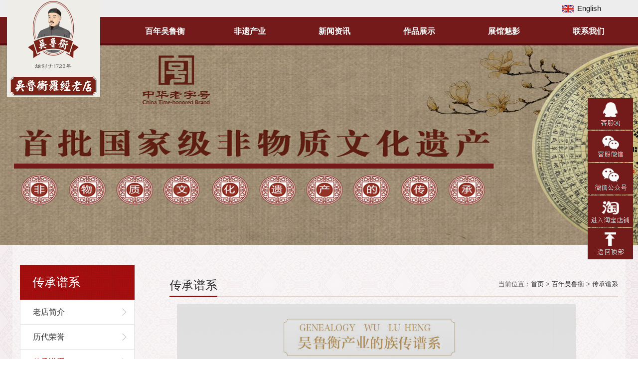

--- FILE ---
content_type: text/html; charset=UTF-8
request_url: http://wawlhld.com/ccpx.html
body_size: 5603
content:
<!DOCTYPE html PUBLIC "-//W3C//DTD XHTML 1.0 Transitional//EN" "http://www.w3.org/TR/xhtml1/DTD/xhtml1-transitional.dtd">
<html xmlns="http://www.w3.org/1999/xhtml">
<head>
	<meta http-equiv="content-type" content="text/html; charset=utf-8" />
	<meta name="robots" content="index, follow" />
	<meta name="keywords" content="万安吴鲁衡罗经老店|万安罗盘|罗经|吴水森|吴兆光|中华老字号|国家级非遗代表性传承人" />
	<meta name="description" content="万安吴鲁衡罗经老店|万安罗盘|罗经|吴水森|吴兆光|中华老字号|国家级非遗代表性传承人" />
	<meta name="author" content="">
    <meta name="viewport" content="width=device-width, initial-scale=1, maximum-scale=1">
	<title>万安吴鲁衡罗经老店|万安罗盘|罗经|吴水森|吴兆光|中华老字号|国家级非遗代表性传承人</title>
    <link href="/static/cms/static/css/flickerplate.css" rel="stylesheet" />
    <link href="/static/cms/static/css/Global.css" rel="stylesheet" />
    <link href="/static/cms/static/css/style.css" rel="stylesheet" />
    <link href="/static/cms/static/css/slick.css" rel="stylesheet" />
    <link href="/static/cms/static/css/moble.css" rel="stylesheet" />
    <script src="/static/cms/static/js/jquery-min.js" type="text/javascript"></script>
    <script src="/static/cms/static/js/jquery.SuperSlide.2.1.1.js" type="text/javascript"></script>
    <script type="text/javascript" src="/static/cms/static/js/jquery.DB_navi2DPush.min.js"></script>
    <script type="text/javascript" src="/static/cms/static/js/kalendae.standalone.min.js"></script>
    <script type="text/javascript" src="/static/cms/static/js/innerPic.js"></script>
</head>
<body>
<div class="header">
	<div class="top" id="DB_navi27">
        <div class="header_top">
            <a href="http://wawlhld.com/English.html" class="top_en">English</a>
        </div>
        <div class="logo">
        	<a href="/"><img src="/static/cms/static/images/logo_02.jpg" alt="" /></a>
        </div>
        
        <div class="menu">
        	<ul class="DB_main">
            	                                 
        			<li><a href="/ldjj.html" class="">百年吴鲁衡</a></li>
        		                                                                                                                                                                                                                                                                                                                                                                 
        			<li><a href="/ljru.html" class="">非遗产业</a></li>
        		                                                                                                                                                                                                                                                                                                                                 
        			<li><a href="http://wawlhld.com/news.html" class="">新闻资讯</a></li>
        		                                                                                                                                                                                                                                                                                                                                 
        			<li><a href="http://wawlhld.com/product.html" class="">作品展示</a></li>
        		                                                                                                                                                                                                                                                                                                                                                                                                                                                                                                                                                                                                 
        			<li><a href="http://wawlhld.com/zgmy.html" class="">展馆魅影</a></li>
        		                                                                                                                                 
        			<li><a href="/lxfs.html" class="">联系我们</a></li>
        		                                                                                                                                                                            </ul>
        </div>
        <div class="DB_mask">
            <ul class="DB_sub s1">
                        			<li><a href="http://wawlhld.com/ldjj.html" class="">老店简介</a></li>
        		        			<li><a href="http://wawlhld.com/ldry.html" class="">历代荣誉</a></li>
        		        			<li><a href="http://wawlhld.com/ccpx.html" class="">传承谱系</a></li>
        		        			<li><a href="http://wawlhld.com/English.html" class="">English</a></li>
        		        			<li><a href="http://wawlhld.com/gylc.html" class="">工艺流程</a></li>
        		            </ul>
            <ul class="DB_sub s2">
                        			<li><a href="http://wawlhld.com/ljru.html" class="">罗经老店</a></li>
        		        			<li><a href="http://wawlhld.com/fycx.html" class="">非遗传习馆</a></li>
        		        			<li><a href="http://wawlhld.com/ljbw.html" class="">罗经博物馆</a></li>
        		        			<li><a href="http://wawlhld.com/ljty.html" class="">罗经体验馆</a></li>
        		            </ul>
            <ul class="DB_sub s3">
                        			<li><a href="http://wawlhld.com/mtbd.html" class="">媒体报道</a></li>
        		        			<li><a href="http://wawlhld.com/xxgg.html" class="">信息公告</a></li>
        		        			<li><a href="http://wawlhld.com/lpzs.html" class="">罗盘知识</a></li>
        		        			<li><a href="http://wawlhld.com/rwhz.html" class="">人文徽州</a></li>
        		            </ul>
            <ul class="DB_sub s4">
                        			<li><a href="http://wawlhld.com/ctlp.html" class="">传统罗盘</a></li>
        		        			<li><a href="http://wawlhld.com/ctrm.html" class="">传统日晷、鲁班尺</a></li>
        		        			<li><a href="http://wawlhld.com/dkgy.html" class="">雕刻工艺罗盘</a></li>
        		        			<li><a href="http://wawlhld.com/xgcp.html" class="">相关产品</a></li>
        		            </ul>
            <ul class="DB_sub s5">
                        			<li><a href="http://wawlhld.com/zgmr.html" class="">展馆魅影</a></li>
        		            </ul>
            <ul class="DB_sub s6">
                        			<li><a href="http://wawlhld.com/lxfs.html" class="">联系方式</a></li>
        		        			<li><a href="http://wawlhld.com/jtzn.html" class="">交通指南</a></li>
        		            </ul>
            
        </div>
        <script type="text/javascript">
            $('#DB_navi27').DB_navi2DPush({
                key:'13579111315171921',
                pageNum:null,
                subNum:null,
                subState:false,
                motionSpeed:300,
                delayTime:500
            });
            function add(){
                $(".shortcut-5 a").attr("target","_blank");
            }
            window.onload=function(){
                add();
            };
        </script>
            
    </div>
</div>


<!-- pad ph版头部 -->
<header class="head_ph">
    <div class="container">
        <div class="ph_logo">
            <a href="/"><img class="img_s" src="/static/cms/static/images/ph_logo_02.jpg" alt=""></a>
        </div>
        <div class="menuph clearfix">
            <div class="menubtn">
                <img src="/static/cms/static/images/menu_03.jpg">
            </div>
        </div>
    </div>
</header>
<!-- pad ph下拉 -->
<div class="xialaph">
	<!-- 一级 -->
    <ul class="ul1">
        
        <li class="nli">
            <h4>
                <div class="container">
                    <a class="z_a" href="/" target="_self">首页</a>
                    <img class="img1" src="/static/cms/static/images/xiala_x.png">
                    <img class="img2" src="/static/cms/static/images/xiala_s.png">
                </div>
            </h4>
        </li>
                         
        	<li class="nli">
                <h4>
                    <div class="container">
                        <a class="z_a" href="/ldjj.html" target="_self">百年吴鲁衡</a>
                        <img class="img1" src="/static/cms/static/images/xiala_x.png">
                        <img class="img2" src="/static/cms/static/images/xiala_s.png">
                    </div>
                </h4>
                                <ul class="ul2">
                	                    <li class="nli1">
                        <h5>
                            <div class="container">
                                <a href="http://wawlhld.com/ldjj.html" target="_self" class="z_a2">老店简介</a>
                                <img class="img1" src="/static/cms/static/images/xiala_x.png">
                                <img class="img2" src="/static/cms/static/images/xiala_s.png">
                            </div>
                        </h5>
                        <!-- 三级 -->
                        <ul class="ul3">
                        	                        </ul>
                    </li>
                                        <li class="nli1">
                        <h5>
                            <div class="container">
                                <a href="http://wawlhld.com/ldry.html" target="_self" class="z_a2">历代荣誉</a>
                                <img class="img1" src="/static/cms/static/images/xiala_x.png">
                                <img class="img2" src="/static/cms/static/images/xiala_s.png">
                            </div>
                        </h5>
                        <!-- 三级 -->
                        <ul class="ul3">
                        	                        </ul>
                    </li>
                                        <li class="nli1">
                        <h5>
                            <div class="container">
                                <a href="http://wawlhld.com/ccpx.html" target="_self" class="z_a2">传承谱系</a>
                                <img class="img1" src="/static/cms/static/images/xiala_x.png">
                                <img class="img2" src="/static/cms/static/images/xiala_s.png">
                            </div>
                        </h5>
                        <!-- 三级 -->
                        <ul class="ul3">
                        	                        </ul>
                    </li>
                                        <li class="nli1">
                        <h5>
                            <div class="container">
                                <a href="http://wawlhld.com/English.html" target="_self" class="z_a2">English</a>
                                <img class="img1" src="/static/cms/static/images/xiala_x.png">
                                <img class="img2" src="/static/cms/static/images/xiala_s.png">
                            </div>
                        </h5>
                        <!-- 三级 -->
                        <ul class="ul3">
                        	                        </ul>
                    </li>
                                        <li class="nli1">
                        <h5>
                            <div class="container">
                                <a href="http://wawlhld.com/gylc.html" target="_self" class="z_a2">工艺流程</a>
                                <img class="img1" src="/static/cms/static/images/xiala_x.png">
                                <img class="img2" src="/static/cms/static/images/xiala_s.png">
                            </div>
                        </h5>
                        <!-- 三级 -->
                        <ul class="ul3">
                        	                        </ul>
                    </li>
                    				</ul>
                            </li>
                                                                                                                                                                                         
        	<li class="nli">
                <h4>
                    <div class="container">
                        <a class="z_a" href="/ljru.html" target="_self">非遗产业</a>
                        <img class="img1" src="/static/cms/static/images/xiala_x.png">
                        <img class="img2" src="/static/cms/static/images/xiala_s.png">
                    </div>
                </h4>
                                <ul class="ul2">
                	                    <li class="nli1">
                        <h5>
                            <div class="container">
                                <a href="http://wawlhld.com/ljru.html" target="_self" class="z_a2">罗经老店</a>
                                <img class="img1" src="/static/cms/static/images/xiala_x.png">
                                <img class="img2" src="/static/cms/static/images/xiala_s.png">
                            </div>
                        </h5>
                        <!-- 三级 -->
                        <ul class="ul3">
                        	                        </ul>
                    </li>
                                        <li class="nli1">
                        <h5>
                            <div class="container">
                                <a href="http://wawlhld.com/fycx.html" target="_self" class="z_a2">非遗传习馆</a>
                                <img class="img1" src="/static/cms/static/images/xiala_x.png">
                                <img class="img2" src="/static/cms/static/images/xiala_s.png">
                            </div>
                        </h5>
                        <!-- 三级 -->
                        <ul class="ul3">
                        	                        </ul>
                    </li>
                                        <li class="nli1">
                        <h5>
                            <div class="container">
                                <a href="http://wawlhld.com/ljbw.html" target="_self" class="z_a2">罗经博物馆</a>
                                <img class="img1" src="/static/cms/static/images/xiala_x.png">
                                <img class="img2" src="/static/cms/static/images/xiala_s.png">
                            </div>
                        </h5>
                        <!-- 三级 -->
                        <ul class="ul3">
                        	                        </ul>
                    </li>
                                        <li class="nli1">
                        <h5>
                            <div class="container">
                                <a href="http://wawlhld.com/ljty.html" target="_self" class="z_a2">罗经体验馆</a>
                                <img class="img1" src="/static/cms/static/images/xiala_x.png">
                                <img class="img2" src="/static/cms/static/images/xiala_s.png">
                            </div>
                        </h5>
                        <!-- 三级 -->
                        <ul class="ul3">
                        	                        </ul>
                    </li>
                    				</ul>
                            </li>
                                                                                                                                                                         
        	<li class="nli">
                <h4>
                    <div class="container">
                        <a class="z_a" href="http://wawlhld.com/news.html" target="_self">新闻资讯</a>
                        <img class="img1" src="/static/cms/static/images/xiala_x.png">
                        <img class="img2" src="/static/cms/static/images/xiala_s.png">
                    </div>
                </h4>
                                <ul class="ul2">
                	                    <li class="nli1">
                        <h5>
                            <div class="container">
                                <a href="http://wawlhld.com/mtbd.html" target="_self" class="z_a2">媒体报道</a>
                                <img class="img1" src="/static/cms/static/images/xiala_x.png">
                                <img class="img2" src="/static/cms/static/images/xiala_s.png">
                            </div>
                        </h5>
                        <!-- 三级 -->
                        <ul class="ul3">
                        	                        </ul>
                    </li>
                                        <li class="nli1">
                        <h5>
                            <div class="container">
                                <a href="http://wawlhld.com/xxgg.html" target="_self" class="z_a2">信息公告</a>
                                <img class="img1" src="/static/cms/static/images/xiala_x.png">
                                <img class="img2" src="/static/cms/static/images/xiala_s.png">
                            </div>
                        </h5>
                        <!-- 三级 -->
                        <ul class="ul3">
                        	                        </ul>
                    </li>
                                        <li class="nli1">
                        <h5>
                            <div class="container">
                                <a href="http://wawlhld.com/lpzs.html" target="_self" class="z_a2">罗盘知识</a>
                                <img class="img1" src="/static/cms/static/images/xiala_x.png">
                                <img class="img2" src="/static/cms/static/images/xiala_s.png">
                            </div>
                        </h5>
                        <!-- 三级 -->
                        <ul class="ul3">
                        	                        </ul>
                    </li>
                                        <li class="nli1">
                        <h5>
                            <div class="container">
                                <a href="http://wawlhld.com/rwhz.html" target="_self" class="z_a2">人文徽州</a>
                                <img class="img1" src="/static/cms/static/images/xiala_x.png">
                                <img class="img2" src="/static/cms/static/images/xiala_s.png">
                            </div>
                        </h5>
                        <!-- 三级 -->
                        <ul class="ul3">
                        	                        </ul>
                    </li>
                    				</ul>
                            </li>
                                                                                                                                                                         
        	<li class="nli">
                <h4>
                    <div class="container">
                        <a class="z_a" href="http://wawlhld.com/product.html" target="_self">作品展示</a>
                        <img class="img1" src="/static/cms/static/images/xiala_x.png">
                        <img class="img2" src="/static/cms/static/images/xiala_s.png">
                    </div>
                </h4>
                                <ul class="ul2">
                	                    <li class="nli1">
                        <h5>
                            <div class="container">
                                <a href="http://wawlhld.com/ctlp.html" target="_self" class="z_a2">传统罗盘</a>
                                <img class="img1" src="/static/cms/static/images/xiala_x.png">
                                <img class="img2" src="/static/cms/static/images/xiala_s.png">
                            </div>
                        </h5>
                        <!-- 三级 -->
                        <ul class="ul3">
                        	                            	<li><div class="container"><a href="http://wawlhld.com/shlp.html">三合</a></div></li>
                        	                            	<li><div class="container"><a href="http://wawlhld.com/sylp.html">三元</a></div></li>
                        	                            	<li><div class="container"><a href="http://wawlhld.com/zhlp.html">综合</a></div></li>
                        	                            	<li><div class="container"><a href="http://wawlhld.com/xklp.html">玄空</a></div></li>
                        	                        </ul>
                    </li>
                                        <li class="nli1">
                        <h5>
                            <div class="container">
                                <a href="http://wawlhld.com/ctrm.html" target="_self" class="z_a2">传统日晷、鲁班尺</a>
                                <img class="img1" src="/static/cms/static/images/xiala_x.png">
                                <img class="img2" src="/static/cms/static/images/xiala_s.png">
                            </div>
                        </h5>
                        <!-- 三级 -->
                        <ul class="ul3">
                        	                        </ul>
                    </li>
                                        <li class="nli1">
                        <h5>
                            <div class="container">
                                <a href="http://wawlhld.com/dkgy.html" target="_self" class="z_a2">雕刻工艺罗盘</a>
                                <img class="img1" src="/static/cms/static/images/xiala_x.png">
                                <img class="img2" src="/static/cms/static/images/xiala_s.png">
                            </div>
                        </h5>
                        <!-- 三级 -->
                        <ul class="ul3">
                        	                        </ul>
                    </li>
                                        <li class="nli1">
                        <h5>
                            <div class="container">
                                <a href="http://wawlhld.com/xgcp.html" target="_self" class="z_a2">相关产品</a>
                                <img class="img1" src="/static/cms/static/images/xiala_x.png">
                                <img class="img2" src="/static/cms/static/images/xiala_s.png">
                            </div>
                        </h5>
                        <!-- 三级 -->
                        <ul class="ul3">
                        	                        </ul>
                    </li>
                    				</ul>
                            </li>
                                                                                                                                                                                                                                                                                                         
        	<li class="nli">
                <h4>
                    <div class="container">
                        <a class="z_a" href="http://wawlhld.com/zgmy.html" target="_self">展馆魅影</a>
                        <img class="img1" src="/static/cms/static/images/xiala_x.png">
                        <img class="img2" src="/static/cms/static/images/xiala_s.png">
                    </div>
                </h4>
                                <ul class="ul2">
                	                    <li class="nli1">
                        <h5>
                            <div class="container">
                                <a href="http://wawlhld.com/zgmr.html" target="_self" class="z_a2">展馆魅影</a>
                                <img class="img1" src="/static/cms/static/images/xiala_x.png">
                                <img class="img2" src="/static/cms/static/images/xiala_s.png">
                            </div>
                        </h5>
                        <!-- 三级 -->
                        <ul class="ul3">
                        	                        </ul>
                    </li>
                    				</ul>
                            </li>
                                                                         
        	<li class="nli">
                <h4>
                    <div class="container">
                        <a class="z_a" href="/lxfs.html" target="_self">联系我们</a>
                        <img class="img1" src="/static/cms/static/images/xiala_x.png">
                        <img class="img2" src="/static/cms/static/images/xiala_s.png">
                    </div>
                </h4>
                                <ul class="ul2">
                	                    <li class="nli1">
                        <h5>
                            <div class="container">
                                <a href="http://wawlhld.com/lxfs.html" target="_self" class="z_a2">联系方式</a>
                                <img class="img1" src="/static/cms/static/images/xiala_x.png">
                                <img class="img2" src="/static/cms/static/images/xiala_s.png">
                            </div>
                        </h5>
                        <!-- 三级 -->
                        <ul class="ul3">
                        	                        </ul>
                    </li>
                                        <li class="nli1">
                        <h5>
                            <div class="container">
                                <a href="http://wawlhld.com/jtzn.html" target="_self" class="z_a2">交通指南</a>
                                <img class="img1" src="/static/cms/static/images/xiala_x.png">
                                <img class="img2" src="/static/cms/static/images/xiala_s.png">
                            </div>
                        </h5>
                        <!-- 三级 -->
                        <ul class="ul3">
                        	                        </ul>
                    </li>
                    				</ul>
                            </li>
                                                                                        	</ul>
</div>
<!-- pad ph版头部 -->
<script>
    $('.xialaph .ul1 .nli').each(function () {
        var ul2 = $(this).find('.ul2').length;
        if (ul2 < 1) {
            $(this).find('h4 .img1').remove();
            $(this).find('h4 .img2').remove();
        }
    })
    $('.xialaph .ul2 .nli1').each(function () {
        var ul3 = $(this).find('.ul3').length;
        if (ul3 < 1) {
            $(this).find('h5 .img1').remove();
            $(this).find('h5 .img2').remove();
        }
    })
</script>
<!-- pc list_banner -->
<div class="list_banner">
</div>
<!-- pc list_banner -->

<!-- pad ph list_banner -->
<div class="ph_list_banner">
	<img src="/static/cms/static/images/ph_list_banner.jpg" />
</div>
<!-- pad ph list_banner -->

<!-- pad ph 导航 -->
<div class="dh_cen">
	<div class="layout">
        <ul>
                                                                                                            <li class=""><a href="http://wawlhld.com/ldjj.html">老店简介</a></li>  
                                                                        <li class=""><a href="http://wawlhld.com/ldry.html">历代荣誉</a></li>  
                                                                        <li class="dhcurry"><a href="http://wawlhld.com/ccpx.html">传承谱系</a></li>  
                                                                                                <li class=""><a href="http://wawlhld.com/gylc.html">工艺流程</a></li>  
                                                                                                                                                                                                                                                                                                                                                                                                                                                                                                                                                                                                                                                                                                                                                                                                                                                                                                                                                                                                                                                                                                                                                                                                                                                              
        </ul>
    </div>
</div>
<!-- pad ph 导航 -->

<div class="head_back">
    <div class="listbox layout">
    	<!-- pc 导航 -->
        <div class="listleft">
            <div class="listleft_top">
                传承谱系      
            </div>
            <div class="listleft_cen">
                <ul>
                                                                                                                                                                                    <li><a href="http://wawlhld.com/ldjj.html" class="">老店简介</a></li>  
                                                                                                                        <li><a href="http://wawlhld.com/ldry.html" class="">历代荣誉</a></li>  
                                                                                                                        <li><a href="http://wawlhld.com/ccpx.html" class="dhcurry">传承谱系</a></li>  
                                                                                                                                                                <li><a href="http://wawlhld.com/gylc.html" class="">工艺流程</a></li>  
                                                                                                                                                                                                                                                                                                                                                                                                                                                                                                                                                                                                                                                                                                                                                                                                                                                                                                                                                                                                                                                                                                                                                                                                                                                                                                                                                                                                                                                                                                                                                                                                                                                                                                                                                                                                                                                                                                                                                                                                                                                                                                 
                </ul>
            </div>
        </div>
        <!-- pc 导航 -->
        
        <div class="listright">
            <div class="right_title">
                <span class="catname">传承谱系 </span><span class="xie">当前位置：<a href="http://wawlhld.com">首页</a>  &gt;  <a href="/ldjj.html">百年吴鲁衡</a>  &gt;  <a href="http://wawlhld.com/ccpx.html">传承谱系</a></span>
            </div>
            <div class="about_content">
                <p><img src="/static/upload/20220713/1657683935884790.jpg" width="800" height="1596" alt=""/><span style="font-family: &quot;sans serif&quot;, tahoma, verdana, helvetica; font-size: 12px;"></span></p>            </div>
        </div>
        
    </div>
</div>
    
<!-- pc foter -->

<div class="foter">

	<div class="foter_top">

    	<div class="meur">

        	<span>百年吴鲁衡</span>

            <ul>

            	        			<li><a href="http://wawlhld.com/ldjj.html" class="">老店简介</a></li>
        		        			<li><a href="http://wawlhld.com/ldry.html" class="">历代荣誉</a></li>
        		        			<li><a href="http://wawlhld.com/ccpx.html" class="">传承谱系</a></li>
        		        			<li><a href="http://wawlhld.com/English.html" class="">English</a></li>
        		        			<li><a href="http://wawlhld.com/gylc.html" class="">工艺流程</a></li>
        		
            </ul>

        </div>

        <div class="meur">

        	<span>非遗产业</span>

            <ul>

            	        			<li><a href="http://wawlhld.com/ljru.html" class="">罗经老店</a></li>
        		        			<li><a href="http://wawlhld.com/fycx.html" class="">非遗传习馆</a></li>
        		        			<li><a href="http://wawlhld.com/ljbw.html" class="">罗经博物馆</a></li>
        		        			<li><a href="http://wawlhld.com/ljty.html" class="">罗经体验馆</a></li>
        		
            </ul>

        </div>

        <div class="meur msn">

        	<span>新闻资讯</span>

            <ul>

            	        			<li><a href="http://wawlhld.com/mtbd.html" class="">媒体报道</a></li>
        		        			<li><a href="http://wawlhld.com/xxgg.html" class="">信息公告</a></li>
        		        			<li><a href="http://wawlhld.com/lpzs.html" class="">罗盘知识</a></li>
        		        			<li><a href="http://wawlhld.com/rwhz.html" class="">人文徽州</a></li>
        		
            </ul>

        </div>

        <div class="meur mrn">

        	<span>作品展示</span>

            <ul>

            	        			<li><a href="http://wawlhld.com/ctlp.html" class="">传统罗盘</a></li>
        		        			<li><a href="http://wawlhld.com/ctrm.html" class="">传统日晷、鲁班尺</a></li>
        		        			<li><a href="http://wawlhld.com/dkgy.html" class="">雕刻工艺罗盘</a></li>
        		        			<li><a href="http://wawlhld.com/xgcp.html" class="">相关产品</a></li>
        		
            </ul>

        </div>

        <div class="meur">

        	<span>展馆魅影</span>

            <ul>

            	        			<li><a href="http://wawlhld.com/zgmr.html" class="">展馆魅影</a></li>
        		
            </ul>

        </div>

        <div class="meur mon">

        	<span>联系我们</span>

            <ul>

            	        			<li><a href="http://wawlhld.com/lxfs.html" class="">联系方式</a></li>
        		        			<li><a href="http://wawlhld.com/jtzn.html" class="">交通指南</a></li>
        		            </ul>

        </div>

    </div>

    <div class="foter_img"><img src="/static/cms/static/images/foter_03.jpg" alt="" /></div>

    <div class="bottom">

    主办单位┃万安吴鲁衡罗经老店│<a href="https://beian.miit.gov.cn/" target="_blank">皖ICP备12019905号</a>  &nbsp;&nbsp;&nbsp;&nbsp;<a target="_blank" href="http://www.beian.gov.cn/portal/registerSystemInfo?recordcode=34102202000329"><img src="/static/upload/20231227/1703660576782425.png" alt="" style="vertical-align: middle;">皖公网安备34102202000329号</a>&nbsp;&nbsp;&nbsp;&nbsp;Copyright © 2018 www.wawlhld.com  All Rights Reserved.<br/>

地址┃安徽省黄山市休宁县万安镇上街70号（重点文物保护单位） 　办公电话┃0559-7522666　手机┃13805598154

    </div>

</div>

<!-- pc foter -->



<!-- pc foter -->

<div class="ph_foter">

	<div class="layout">

    	<div class="ph_foter_img"><img src="/static/cms/static/images/foter_03.jpg" alt="" /></div>

        <div class="ph_bottom">

        主办单位┃万安吴鲁衡罗经老店│<a href="https://beian.miit.gov.cn/" target="_blank">皖ICP备12019905号</a> &nbsp;&nbsp;&nbsp;&nbsp;<a target="_blank" href="http://www.beian.gov.cn/portal/registerSystemInfo?recordcode=34102202000329"><img src="/static/upload/20231227/1703660576782425.png" alt="" style="vertical-align: middle;">皖公网安备34102202000329号</a> Copyright © 2018 www.wawlhld.com  All Rights Reserved.<br/>

    地址┃安徽省黄山市休宁县万安镇上街70号（重点文物保护单位） 　办公电话┃0559-7522666　手机┃13805598154

        </div>

    </div>

</div>

<!-- pc foter -->



<div class="online-qq-lx online-qq-right" style="position: absolute; top: 299px;">

    <dl class="qq_content-lx">

    <dd class="mbar-ico mbar-qq"><a href="http://wpa.qq.com/msgrd?v=3&uin=1181646157&site=qq&menu=yes" target="_blank"><i></i></a></dd>

    <dd class="mbar-ico mbar-micro mbar-micro-sj"><i></i><div class="mbar-tip"><img width="111px" height="111px" src="/static/cms/static/images/kf_wx.jpg"><span>扫一扫联系我们</span></div></dd>

    <dd class="mbar-ico mbar-micro mbar-micro-hc"><i></i><div class="mbar-tip"><img width="111px" height="111px" src="/static/cms/static/images/gzh_wx.jpg"><span>扫一扫关注我们</span></div></dd>

    <dd class="mbar-ico mbar-tel"><a href="https://wawlhld.taobao.com/" target="_blank"><i></i></a></dd>

    <dd class="mbar-ico mbar-top" id="pageTop"><i></i></dd>

    </dl>

</div> 







<script type="text/javascript" src="/static/cms/static/js/slick.min.js"></script>

<script type="text/javascript">

if ($(window).width() > 991) {

	$('.ph_product_on .bd ul').slick({

		dots: true,

		arrows: true,

		slidesToShow: 5,

		slidesToScroll: 1,

		speed: 500,

		swipe: true,

		accessibility: false,

		autoplay: true

	});

}

if ($(window).width() > 767 && $(window).width() < 991) {

	$('.ph_product_on .bd ul').slick({

		dots: true,

		arrows: true,

		slidesToShow: 3,

		slidesToScroll: 1,

		speed: 500,

		swipe: true,

		accessibility: false,

		autoplay: true

	});

}

if ($(window).width() <= 767) {

	$('.ph_product_on .bd ul').slick({

		dots: true,

		arrows: true,

		slidesToShow: 2,

		slidesToScroll: 1,

		speed: 500,

		swipe: true,

		accessibility: false,

		autoplay: true

	});

}



</script>

<script type="text/javascript">

if ($(window).width() > 991) {

var winW=$(window).width();

if($('.ph_zgmy_you').length>0){

		var h=winW*0.6*0.6*0.4;

		$('.ph_zgmy_you ul li').height(h);

	}

}

if ($(window).width() > 767 && $(window).width() < 991) {

	var winW=$(window).width();

if($('.ph_zgmy_you').length>0){

		var h=winW*0.7*0.7*0.6;

		$('.ph_zgmy_you ul li').height(h);

	}

}

if ($(window).width() <= 767) {

	var winW=$(window).width();

if($('.ph_zgmy_you').length>0){

		var h=winW*0.7*0.7*0.6;

		$('.ph_zgmy_you ul li').height(h);

	}

}

</script>

<script type="text/javascript">


	

if($(".child").size()>0)

	{	

		$(".child li a").each(function(){  

			$this = $(this);  

			if($this[0].href==String(window.location.href)){ 

				$this.addClass("dhcurry");    

			}  

		});

	}

	



// 菜单下拉

	$(".menubtn").click(function(){

		$(".xialaph").slideToggle();

		$(".phonemeng").toggleClass('active');

		$(".xialaph .ul2").slideUp();

		$(".xialaph .ul3").slideUp();

		$("body,html").animate({

			scrollTop:0

		},500);

	});

	$(".xialaph h4").click(function(){

		$(this).siblings(".ul2").slideToggle();

		$(this).parent().siblings().find("ul").slideUp();

		$(this).toggleClass("active");

		$(this).parent().siblings().find("h4,h5").removeClass('active');

	});

	$(".xialaph h5").click(function(){

		$(this).siblings(".ul3").slideToggle();

		$(this).parent().siblings().find(".ul3").slideUp();

		$(this).toggleClass("active");

		$(this).parent().siblings().find("h4,h5").removeClass('active');

	});

</script>



<script type="text/javascript">

	$(document).ready(function () {

		var showType='1';

		if(showType=='0')

		{

			$(".online-qq").floatadv();

		}

		else

		{

			$(".online-qq-lx").floatadv();

		}

		$('img#logopic').css("backgroundImage", "none");

					  

	});

	jQuery.fn.floatadv = function (loaded) {

		var obj = this;

		body_height = parseInt($(window).height());

		block_height = parseInt(obj.height());



		top_position = parseInt((body_height / 2) - (block_height / 2) + $(window).scrollTop());

		if (body_height < block_height) { top_position = 0 + $(window).scrollTop(); };



		if (!loaded) {

			obj.css({ 'position': 'absolute' });

			obj.css({ 'top': top_position });

			$(window).bind('resize', function () {

				obj.floatadv(!loaded);

			});

			$(window).bind('scroll', function () {

				obj.floatadv(!loaded);

			});

		} else {

			obj.stop();

			obj.css({ 'position': 'absolute' });

			obj.animate({ 'top': top_position }, 400, 'linear');

		}

	}



$(function(){

		$("#pageTop").on('click', function() {

			$("body,html").stop().animate({scrollTop: 0}, 500);

		});

	})	

</script>



</body>

</html>
 

--- FILE ---
content_type: text/css
request_url: http://wawlhld.com/static/cms/static/css/style.css
body_size: 5999
content:
@charset "utf-8";
/* CSS Document */
.header{ width:100%; background:url(../images/top_bg.jpg) repeat-x; min-height:91px; position:relative;}
.top{ width:1252px; margin:0 auto; position:relative;}
.header_top{ height:35px; position:relative;}
.top_en{ float:right; background:url(../images/en_05.jpg) 0 10px no-repeat; font-size:15px; color:#1a1a1a; line-height:34px; text-indent:30px; padding-right:60px;}
.logo{ position:absolute; left:0; top:0; z-index:9999;}
.menu{ height:56px; position:relative;}
.menu ul{ float:right;}
.menu ul li{ width:170px; float:left; position:relative;}
.menu ul li a{ float:left; line-height:56px; color:#FFF; font-weight:bold; font-size:16px; display:block; width:170px; text-align:center;}
.menu ul li a:hover{ background:url(../images/triangle.jpg) center 45px no-repeat;}
.menu ul li.DB_select {
	background:url(../images/triangle.jpg) center 45px no-repeat;
}
#DB_navi27 .DB_mask {
	width:100%;
	display:none;
	background:#510d0d;
	height:48px;
	overflow:hidden;
}
#DB_navi27 .DB_mask .DB_sub {
	position:relative;
	left:0;
	width:1200px;
}
#DB_navi27 .DB_mask .s1{
	padding-left:250px;
	width:550px;
	*padding_left:0;
}
#DB_navi27 .DB_mask .s2{
	padding-left:300px;
	width:650px;
	*padding_left:0;
}
#DB_navi27 .DB_mask .s3{
	padding-left:460px;
	width:450px;
	*padding_left:0;
}
#DB_navi27 .DB_mask .s4{
	padding-left:690px;
	width:570px;
	*padding_left:0;
}
#DB_navi27 .DB_mask .s5{
	padding-left:920px;
	width:550px;
	*padding_left:0;
}
#DB_navi27 .DB_mask .s6{
	padding-left:1100px;
	width:320px;
	*padding_left:0;
}

#DB_navi27 .DB_mask ul.DB_sub li{
	white-space:nowrap;
	float:left;
	margin-right:20px;
	line-height:30px
}
#DB_navi27 .DB_mask ul.DB_sub li a {
	color:#ffffff;
	font-size:16px;
	line-height:48px;
}
#DB_navi27 .DB_mask ul.DB_sub li.DB_select a {
	color:#fff;
	text-decoration:underline;
}

.banner{ background:url(../images/banner_02.jpg) top center no-repeat; height:551px; overflow:hidden; width:100%; position:relative; background-position:center center; background-size:cover;}
.list_banner{ background:url(../images/list_banner.jpg) top center no-repeat; height:400px; overflow:hidden; width:100%; background-position:center center; background-size:cover;}

.blong{ width:100%; height:778px; background:url(../images/blong_02.jpg) center no-repeat; background-position:center center; background-size:cover;}
.blong_cen{ width:1252px; margin:0 auto; padding-top:85px; overflow:hidden;}
.flash{ width:500px; height:402px; float:left;}
.flash .slideBox{ width:100%; overflow:hidden; position:relative;}
.flash .slideBox .bd{ position:relative; z-index:0; overflow:hidden;}
.flash .slideBox .bd li{ position:relative; height:402px; float:left; width:500px;}
.flash .slideBox .bd .imgs{ width:100%; height:402px; overflow:hidden;}
.flash .slideBox .bd .imgs img{ width:100%; display:block; height:402px;}
.flash .slideBox .bd .biao{ width:100%; display:block; position:absolute; bottom:0; height:55px; background:url(../images/on_03.png) repeat-x; line-height:55px; color:#dcdcdc; font-size:16px; text-indent:16px;}
.flash .slideBox .prev{ position:absolute; background:url(../images/next_03.png) no-repeat; left:0; width:38px; height:60px; top:40%; display:block;}
.flash .slideBox .next{ position:absolute; background:url(../images/prev_05.png) no-repeat; right:0; width:38px; height:60px; top:40%; display:block;}

.xw_news{ width:698px; height:402px; float:right;}
.nyfldh{ width:100%; height:70px; background:#1f1e23;}
.nyfldh ul a{ float:left; width:174px; text-align:center; line-height:70px; color:#ffffff; font-size:20px; display:block;}
.nyfldh ul a.on{ background:url(../images/en_03.jpg) no-repeat; font-weight:bold; color:#e9d463;}
.news_head{ width:100%; height:332px; background:#b61f2d;}
.news_top{ width:100%; height:90px; background:url(../images/eve_03.jpg) bottom repeat-x;}
.news_title{ width:100%; text-align:center; color:#FFF; font-size:22px; font-weight:bold; float:left; padding-top:39px;}
.news_cen{ width:100%; overflow:hidden; padding-top:20px;}
.news_cen ul li{ width:100%; height:38px; line-height:38px;}
.news_cen ul li a{ float:left; background:url(../images/coc_03.jpg) 30px 18px no-repeat; color:#FFF; text-indent:46px; font-size:14px; overflow:hidden;text-overflow:ellipsis;white-space:nowrap; width:78%; display:block;}
.news_cen ul li a:hover{ color:#e9d463;}
.news_cen ul li span{ float:right; color:#FFF; font-size:14px; padding-right:35px;}

.benter{ width:1252px; margin:0 auto; overflow:hidden; padding-top:90px; border-bottom:2px #ac929f solid;}
.benter ul li{ float:left; width:313px; height:200px; position:relative; overflow:hidden;}
.benter ul li a{ width:100%; height:100%; float:left;}
.benter ul li a img{ transition: all 1s ease 0s; max-width:100%;}
.benter .benter_name{ position:absolute; bottom:10px; width:240px; height:47px; background:url(../images/pop.png) no-repeat; color:#FFF; left:46px; text-align:center; font-size:20px; font-weight:bold; line-height:47px;}
.overlay{position: absolute;top: 0;left: 0;right: 0;bottom: 0; background: rgba(182, 31, 45, 0.5);text-align: center;opacity: 0;transition: all .3s ease;z-index:99;}
.overlay .inner{ position:absolute; bottom:0; width:240px; height:47px; background:url(../images/pop.png) no-repeat; color:#FFF; left:46px; text-align:center; font-size:20px; font-weight:bold; line-height:47px; top:40%;}
.benter ul li:hover img{ transform: scale(1.1, 1.1);}
.benter ul li:hover .overlay{ opacity:1;}
.benter ul li:hover .benter_name{ opacity:0;}

.product_bark{ width:100%; background:url(../images/product_02.jpg) top center no-repeat; height:551px; overflow:hidden; background-position:center center; background-size:cover;}
.product{ width:1252px; margin:0 auto; border-top:3px #ac929f solid; overflow:hidden;}
.product_top{ width:220px; height:50px; margin:0 auto; background:url(../images/pro_title_03.png) no-repeat; margin-top:57px;}
.product_top span{ width:100%; float:left; text-align:center; line-height:50px; font-size:26px; color:#b61f2d; font-weight:bold;}
.product_top span a{ color:#b61f2d;}
.product_nav{ width:100%; margin-top:70px; height:249px;}
.product_on{ width:100%; height:100%; position:relative;}
.product_on .hd {width: 100%; height: 0px; position: absolute; top: 50%; margin-top: -20px;}
.product_on .hd .next{ position:absolute; left:0; width:33px; height:85px; background:url(../images/zuo_07.png) no-repeat; top:40%; margin-top:-25px; z-index:999;}
.product_on .hd .prev{ position:absolute; right:0; width:33px; height:85px; background:url(../images/you_10.png) no-repeat; top:40%; margin-top:-25px; z-index:999;}
.product_on .bd{ width:1090px; margin:0 auto; height:249px; overflow:hidden;}
.product_on .bd ul{ margin:0 -29px 0 0; zoom:1;}
.product_on .bd ul li{ float:left; width:344px; height:249px; margin-right:29px; overflow:hidden;}
.product_on .bd ul li img{ transition: all 1s ease 0s; width:100%; height:249px;}
.product_on .bd ul li:hover img{ transform: scale(1.2, 1.2);}

.zgmy{ width:100%; height:597px; background:#fdfbfa;}
.zgmy_back{ width:1252px; margin:0 auto; overflow:hidden;}
.zgmy_title{ width:405px; height:68px; background:url(../images/zgmy_title_03.png) no-repeat; margin:0 auto; margin-top:45px;}
.zgmy_title span{ width:100%; float:left; text-align:center; line-height:68px; font-size:26px; color:#b61f2d; font-weight:bold;}
.zgmy_cen{ width:100%; overflow:hidden; padding-top:16px;}
.zgmy_zuo{ width:500px; height:310px; float:left; position:relative;}
.zgmy_zuo .fhmo{ width:100%; height:310px;}
.fh_on{ position:absolute; z-index:999; top:40%; left:40%;}
.zgmy_you{ width:740px; float:right; overflow:hidden;}
.zgmy_you ul{ margin:0 -9px 0 0; zoom:1;}
.zgmy_you ul li{ float:left; width:240px; height:150px; margin-right:9px; margin-bottom:10px; position:relative; overflow:hidden;}
.zgmy_you ul li img{ transition: all 1s ease 0s; width:240px; height:150px;}
.zgmy_you ul li:hover img{ transform: scale(1.2, 1.2);}
.zgmy_you ul li .zgmy_name {position: absolute;bottom: 0px;height: 31px;width: 100%;background: url(../images/on_03.png) repeat-x;}
.zgmy_you ul li .zgmy_name span { font-size: 14px; color: rgb(254, 252, 252);line-height: 31px; padding-left: 5px; padding-right: 5px; text-overflow: ellipsis;white-space: nowrap;display: block;overflow: hidden;}
.zpmy_more{ width:194px; height:42px; margin:0 auto; border:1px #ac929f solid; border-radius:10px; margin-top:38px;}
.zpmy_more a{ float:left; width:100%; text-align:center; line-height:42px; font-size:16px; color:#666666;}

.link{ width:100%; height:170px; background:url(../images/link_02.jpg) top center no-repeat; position:relative; background-position:center center; background-size:cover;}
.link_bark{ width:1252px; margin:0 auto; overflow:hidden;}
.link_top{ border-bottom:1px #ddd2d2 solid; width:100%; overflow:hidden;}
.link_top span{ float:left; font-size:16px; color:#741a1a; padding-bottom:11px; padding-top:40px; padding-left:10px;}
.link_cen{ width:100%; overflow:hidden; padding-top:10px;}
.link_cen a{ line-height:36px; color:#444444; font-size:14px; padding-right:26px; float:left;}
.link_cen a:hover{ color:#741a1a;}
.sb{ position:absolute; right:10%; top:40px;}

.foter{ width:100%; overflow:hidden;background:#1a1a1c;}
.foter_top{ width:1000px; margin:0 auto; overflow:hidden; padding-top:49px;}
.meur{ float:left; width:80px; margin-right:105px;}
.meur span{ font-size:14px; color:#fefdfd; font-weight:bold; float:left; text-align:center; width:100%; padding-bottom:5px;}
.meur ul a{ float:left; width:100%; text-align:center; font-size:14px; line-height:36px; color:#666666; transition: all 1s ease 0s;}
.meur ul a:hover{ color:#FFF; transform: scale(1.1, 1.1);}
.msn{ margin-right:80px;}
.mrn{ width:123px; margin-right:80px;}
.mon{ margin-right:0;}
.foter_img{ width:503px; overflow:hidden; margin:0 auto;}
.bottom{ width:1000px; text-align:center; margin:0 auto; color:#666666; font-size:14px; line-height:26px; padding-top:20px; padding-bottom:20px;}
.bottom a{ color:#666666;}
.bottom a:hover{ color:#C21305;}

.head_back{ background:url(../images/back_02.jpg) left top;}
.clerinfi {width: 1200px; margin: 0 auto; background:url(../images/x_1.png) repeat center center;}
.listbox{ overflow:hidden; min-height:500px; padding:40px 20px; background: url(../images/x_1.png) repeat center center;}
.listleft{ float:left; width:230px; height:auto; background: #fbf8f3 url(../images/21.png) no-repeat center top; margin-top:40px;}
.listleft_top{ width:230px; height:70px; background:url(../images/left.JPG) no-repeat; text-indent:25px;line-height:70px;font-size:24px;color:#fff;}
.listleft_cen{ width:228px; border-left: 1px #e4e4e4 solid; border-right: 1px #e4e4e4 solid; overflow:hidden; background:#FFF;}
.listleft_cen ul li a{ width:100%; height:49px; line-height:49px; text-indent:25px; border-bottom: 1px #e4e4e4 solid; font-size:16px; display:block; background:url(../images/jia.png) 200px  no-repeat;}
.listleft_cen ul li a:hover,.dhcurry{ color:#a80d0b;}
.en{ background:#8c0000; color:#FFF;}
.en a{ color:#FFF;}

.listright{ width:900px; float:right; overflow:hidden; margin-top:40px;}
.right_title{ width:100%; height:43px; margin:0 auto; border-bottom:1px solid #e4d3c8; margin-top:20px;}
.catname{float: left;font-size: 24px;color: #333333; border-bottom:2px #8c0000 solid; line-height:42px;}
.catnames{ float:left; font-size:18px; color:#FFF; background:#8c0000; line-height:42px; padding-left:20px; padding-right:20px;}
.xie{float: right;padding-top: 10px; font-size: 13px; color: #666666;}
.about_content{height:auto; color:#505050; line-height:36px; margin:0 auto; font-size:14px; padding:15px;}
.list_about{ width:100%; overflow:hidden; padding-top:30px;}

.news_tangter{ width:100%; margin:0 auto; line-height:28px; text-align:center; font-size:22px; font-weight:bold; color:#a41a12; font-family:"微软雅黑";} 
.news_rnutn{ width:100%; height:50px; line-height:50px; text-align:center; margin:0 auto; color:#757474; border-bottom:1px #a8abaf dashed;}
.news_content{ width:100%; height:auto; color:#505050; line-height:36px; margin:0 auto; font-size:14px; padding-top:24px; overflow:hidden; padding-bottom:40px;border-bottom:1px #a8abaf dashed;}
.news_content iframe{ width:700px; height:500px;}
.news_content img{ max-width:100%;}

.pagination{ padding:20px 0 30px; text-align:center; line-height:24px;}
.pagination li{ display:inline-block; margin-bottom:20px;}
.pagination li a{padding: 9px 15px;border: 1px solid #e4eaec;background: #fff;text-align: center;color: #76838f;}
.pagination .active a{ background:#510d0d; color:#FFF;}

.news_list a{display:block; border-bottom:1px solid #dadada; padding:25px 0; overflow:hidden; width:100%;transition:background 0.5s;}
.news_list .img{float:left; display:inline-block; margin:0 20px 0 7px; width:200px; overflow:hidden}
.news_list .ere{display:-webkit-box;overflow:hidden;text-overflow:ellipsis;word-wrap:break-word;white-space: normal;margin-bottom:0;-webkit-line-clamp:4;-webkit-box-orient:vertical;font-size:14px;color:#808080;}
.news_list .ere h1{ font-size:21px; color:#741a1a; line-height:24px; margin-bottom:15px;}
.news_list .ere h2{ font-size:14px; font-weight:normal; color:#741a1a; text-align:right;}
.news_list .ere h3{ font-size:14px; font-weight:normal; color:#888; line-height:28px; min-height:80px;}
.news_list a:hover{background:#fafafa}
.news_list a:hover h1{ color:#FC0;}
.news_list a:hover h2{}
.news_list a:hover h3{}
.news_list a div img{width:200px; height:133px;transition:transform 1s;}
.news_list a:hover img{}

.pro_on{ width:100%; overflow:hidden;}
.game163{ width:440px; float:left; overflow:hidden;}
.game163 .bigImg{ width:440px; height:300px; background:#FFF; overflow:hidden;}
.game163 .bigImg li{ width:440px; float:left; height:356px; overflow:hidden;} 
.game163 .bigImg li img{ width:100%;}
.game163 .smallScroll{ position:relative; left:10%;}
.game163 .smallImg{ width:400px; margin:10px auto; position:relative; overflow:hidden;}
.game163 .smallImg ul{ margin:0 -5px 0 0; zoom:1;}
.game163 .smallImg ul li{ width:100px; height:80px; float:left; overflow:hidden; margin-right:5px;border:1px solid #eee;}
.game163 .smallImg ul li img{ width:100%; height:80px;}
.game163 .smallImg .on{border:1px solid #F99;}


.proPic{position: relative;width: 50%; float:left;}
.bigImg{position: relative;}
.bigImg img{ max-width:100%;}
.smallImg{margin-top: 10px;}
.smallImg .wrapSmallImg ul{width: 420px;}
.smallImg .wrapSmallImg li{float: left;width:89px;height: 60px;overflow: hidden;margin: 0 6px 0 0;border:1px solid #ccc;cursor:pointer;}
.smallImg .wrapSmallImg li.on{border-color: #f68714;}
.smallImg .wrapSmallImg li img{height: 100%;width: 100%;}
.mask{width: 100px;height: 100px;background: #abcdef;opacity:0.4;position: absolute;left: 0;top: 0;display: none;}
.zoomLarge{width:440px;height:360px;border: 1px solid #ccc;position: absolute;top: 0;left: 458px;overflow: hidden;display:none;}
.zoomLarge img{width: 600px;height:600px;position: absolute;left: 0;top: 0;}

.product_right{ width:45%; float:right; overflow:hidden;}
.pro_title{ width:100%; margin-bottom:10px; overflow:hidden; line-height:30px;}
.pro_title strong{ font-size:16px;}
.pro_title span{ font-size:16px;}
.pro_deson{ width:100%; margin-bottom:10px; overflow:hidden;}
.pro_deson strong{font-size:16px; float:left; overflow:hidden; padding-top:4px; width:48px;}
.pro_deson .pro_sh{ font-size:16px; color:#F00; line-height:30px; float:left; width:350px;}


/*
	首页默认模式 在线客服 
*/
.online-qq-lx { position:absolute; top:380px; width:91px; z-index:100; }
.online-qq-lx .qq_content-lx dd { position:relative; width:91px; margin-bottom:2px; font-size:12px; }
.mbar-ico { position:relative; background:#731b1a; font-size:14px; }
.mbar-ico i { position:relative; display:block; width:91px; height:63px; background:url(../images/QQ_03.png) no-repeat; cursor:pointer; z-index:2; }
.mbar-ico .mbar-tip  { position:absolute; top:0; background:#45bb64; color:#fff; opacity:0; transition:all 0.3s ease 0s; text-align:left; white-space:nowrap; visibility:hidden; }
.mbar-ico .mbar-tip a { display:block; color:#fff; }
.mbar-ico .mbar-tip a:hover { color:#ff0; }
.mbar-ico:hover .mbar-tip { opacity:1; z-index:1; visibility:visible; }
	/* QQ */
.mbar-qq i { background-position:0 0; }
.mbar-qq .mbar-tip { min-height:40px; padding:5px 24px 5px 14px; line-height:30px; }
.mbar-qq .mbar-tip img { margin-right:8px; margin-top:-3px; vertical-align:middle; }
	/* 咨询 */
.mbar-tel i { background-position:0 -204px; }
.mbar-tel .mbar-tip { padding:9px 15px; font-size:14px; line-height:22px; }
	/* 二维码 */
.mbar-micro .mbar-tip  { top:-100px; min-width:110px; padding:5px; background:#fff; color:#000; box-shadow: 0 0 10px #ccc; text-align:center; line-height:20px; }
.mbar-micro .mbar-tip span { display:block; }
.mbar-micro-sj i { background-position:0 -68px; }
.mbar-micro-wx i { background-position:0 -120px; }
.mbar-micro-hc i { background-position:0 -136px; }
	/* 返回顶部 */
.mbar-top i { background-position:0 -272px; }
.mbar-top .mbar-tip { right:0; height:40px; line-height:40px; }
.mbar-top .mbar-tip a { padding:0px 15px; }

.online-qq-left { left:10px; right:auto; }
.online-qq-left .mbar-ico .mbar-tip { left:100px; right:auto; }
.online-qq-left .mbar-ico:hover .mbar-tip { left:55px; right:auto; }
.online-qq-left .mbar-top .mbar-tip { left:100px; right:auto; }
.online-qq-left .mbar-top:hover .mbar-tip { left:55px; right:auto; }
.online-qq-right { right:10px; left:auto; }
.online-qq-right .mbar-ico .mbar-tip { right:150px; left:auto; }
.online-qq-right .mbar-ico:hover .mbar-tip { right:91px; left:auto; }
.online-qq-right .mbar-top .mbar-tip { right:100px; left:auto; }
.online-qq-right .mbar-top:hover .mbar-tip { right:55px; left:auto; }

.clear{ clear:both; height:0; overflow:hidden;}
.listleft_cen ul li .on{
	border-bottom: 1px #e4e4e4 solid;
}
.listleft_cen ul li .actives{ display:block;}
.listleft_cen ul li .child li{
	height: auto;
	border-bottom: 0;
}
.listleft_cen ul li .child li a{
	display: inline-block;
	font-size: 16px;
	border-bottom: 0;
	line-height: 37px;
	height: auto;
	background:none;
}
.listleft_cen ul li .child li.on a{
    color: #005bac;
}
.listleft_cen ul li .ul1 li a:hover{
	color: #005bac;
}


.met-product {
  background:#FFF;
  width:100%;
  overflow:hidden;
}
.met-product .container {
  padding: 30px 15px;
}
.met-product .container-fluid {
  padding: 30px;
}
.met-product ul.met-grid li {
  clear: none;
}
.shown{ 
	width:28.8%;
	position: relative;
  float: left;
  min-height: 1px;
  padding-right: 20px;
  padding-left: 20px;
  margin-bottom: 22px;
}
.widget {
  /* position: relative; */
  margin-bottom: 30px;
  background-color: #fff;
}
.widget .cover {
  width: 100%;
}
.cover-image {
  width: 100%;
  display:block;
}
.cover {
  overflow: hidden;
}
figure{margin:0;}
.met-product .widget > .widget-title {
  padding: 20px 10px 20px 10px;
  border-bottom: 1px solid #E0E0E0;
  transition: all 0.6s cubic-bezier(0.215, 0.61, 0.355, 1) 0s;
  height:45px;
}
.met-product .widget,
.met-product .widget .widget-header,
.met-product .widget-body {
  -webkit-border-radius: 0 !important;
  -moz-border-radius: 0 !important;
  -o-border-radius: 0 !important;
  -ms-border-radius: 0 !important;
  border-radius: 0 !important;
}
.met-product .widget .widget-header:hover a:after {
  top: 35%;
  opacity: 1;
}
.met-product .widget .widget-header:hover img {
  -webkit-transform: scale(1.1);
  -moz-transform: scale(1.1);
  -ms-transform: scale(1.1);
  -o-transform: scale(1.1);
  transform: scale(1.1);
  transition: all 0.6s cubic-bezier(0.17, 0.84, 0.44, 1) 0s;
}
.met-product .widget .widget-header:hover .mask {
  background: rgba(0, 0, 0, 0.5);
  transition: all 0.6s cubic-bezier(0.17, 0.84, 0.44, 1) 0s;
}
.met-product .widget .widget-header img {
  transition: all 0.6s cubic-bezier(0.17, 0.84, 0.44, 1) 0s; height:100%;
}
.met-product .widget .widget-header a {
  /*display: block;*/
  position: relative;
}
.met-product .widget .widget-header a:after {
  content: '+';
  width: 50px;
  height: 50px;
  line-height: 50px;
  margin: 0 auto;
  margin-left: -26px;
  margin-top: 0px;
  display: inline-block;
  position: absolute;
  top: 0%;
  left: 50%;
  z-index: 10;
  border-radius: 50px;
  border: 1px solid rgba(255, 255, 255, 0.5);
  transition: all 0.6s cubic-bezier(0.17, 0.84, 0.44, 1) 0s;
  opacity: 0;
  color: #fff;
  font-size: 40px;
  text-align: center;
  font-family: "Times New Roman", "å¾®è½¯é›…é»‘";
}
.met-product .widget .widget-header .mask {
  position: absolute;
  width: 100%;
  height: 100%;
  transition: all 0.6s cubic-bezier(0.17, 0.84, 0.44, 1) 0s;
  z-index: 2;
}
.met-product .met-toolbar-body {
  margin-bottom: 15px;
  margin-top: -15px;
}
.met-product .met-toolbar-body .btn-toolbar {
  float: right;
}
.met-product .met-toolbar-body .btn-toolbar .btn-group {
  background: #fff;
}
.met-product .met-figure .widget-body {
  display: none;
}
.met-product.type-1 h4 {
  margin: 0;
  font-size: 14px;
  text-align: left;
}
.met-product.type-1 h4 a {
  color: #666;
}
.met-product.type-1 h4 p {
  padding-top: 5px;
  margin: 0;
  font-size: 13px;
  color: #848484;
}
@media (max-width: 767px) {
  .met-product .widget > .widget-title{
	  height:auto;
	}
  .met-product.type-1 h4 {
    font-size: 14px;
  }
}
.met-product.type-1 h4 a {
  color: #464646;
}
.met-product.type-1 h4 a:hover {
  color: #696969;
}
.met-product.type-2 .container-fluid {
  padding: 15px;
}
.met-product.type-2 .keywords {
  font-size: 13px;
}
.met-product.type-2 ul {
  -webkit-box-shadow: none;
  -moz-box-shadow: none;
  -o-box-shadow: none;
  -ms-box-shadow: none;
  box-shadow: none;
}
.met-product.type-2 h4 {
  margin: 0;
  font-weight: 300;
}
@media (max-width: 767px) {
  .met-product.type-2 ul.met-grid li {
    background: #f2f2f2;
  }
}
.met-product.type-3 .keywords {
  padding-top: 5px;
  margin: 0;
  font-size: 13px;
  color: #848484;
}
@media (max-width: 991px) {
  .met-product.type-3 h4 {
    font-size: 14px;
  }
}
.met-product.type-3 p {
  font-size: 12px;
}
.met-product.type-3 .widget-actions {
  display: none;
}
@media (max-width: 767px) {
  .met-product .container,
  .met-product .container-fluid {
    padding: 10px !important;
  }
  .met-product .row {
    margin: 0;
  }
  .met-product ul.met-grid {
    margin: 0 -10px 0 0;
  }
  .met-product ul.met-grid li {
    margin-bottom: 10px;
    padding: 0 10px 0 0;
  }
}

--- FILE ---
content_type: text/css
request_url: http://wawlhld.com/static/cms/static/css/moble.css
body_size: 2498
content:
@charset "utf-8";
/* CSS Document */
.containers {
    margin-right: auto;
    margin-left: auto;
	padding:0 10px;
}
.head_ph{
	display: none;
	top: 0;
	left: 0;
	width: 100%;
	min-height: 100px;
	background-color: #fff;
	z-index: 200;
	overflow:hidden;
	border-bottom: 1px solid #ddd;
}

.head_ph .containers, .head_ph .ph_logo {
    position: relative;
    height: 100%;
}

.head_ph .ph_logo {
	padding-top:10px;
	width:80%;
	padding-bottom:10px;
}

.head_ph .ph_logo img {
    max-width: 100%;
}

.head_ph .menuph {
    position: absolute;
    top: 35px;
    right: 15px;
    cursor: pointer;
}

/*手机下拉菜单*/
.xialaph{
	position: absolute;
	top: 100px;
	left: 0;
	width: 100%;
	background-color: #fff;
	display: none;
	z-index: 999999;
	padding-bottom: 38px;
}
.xialaph .ul2,
.xialaph .ul3{
	display: none;
}
.xialaph h4 a{
	color: #333;
	font-size: 16px;
	font-family: "微软雅黑";
	line-height: 53px;

}
.xialaph h4 a.z_a{
	float:left;
    display:block; width:80%;
}
.xialaph h4{
	border-bottom: 1px solid #e6e6e6;
	height: 54px;
}
.xialaph .container{
	padding-left: 30px;
	padding-right: 30px;
	width:auto;
	height:auto;
	margin:0;
}
.xialaph h5 a{
	color: #333;
	font-size: 16px;
	font-family: "微软雅黑";
	line-height: 54px;
}
.xialaph h5 a.z_a2{
    float:left;
    display:block; width:80%;
}
.xialaph h5{
	border-bottom: 1px solid #e6e6e6;
	background-color: #f5f5f5;
	height:54px;
}
.xialaph h4 img,
.xialaph h5 img{
	float: right;
	margin-top: 26px;
}
.xialaph h4 img.img2,
.xialaph h5 img.img2{
	display: none;
}
.xialaph h4.active img.img1,
.xialaph h5.active img.img1{
	display: none;
}
.xialaph h4.active img.img2,
.xialaph h5.active img.img2{
	display: block;
}
.xialaph .ul3{
	background-color: #ebebeb;
	padding-bottom: 3px;
	border-bottom: 1px solid #e6e6e6;
}
.xialaph .ul3 li a{
	color: #333;
	font-size: 14px;
	font-family: "微软雅黑";
	line-height: 49px;
}
.xialaph .ul3 li{
	padding-top: 5px;
}
.xialaph .ul3 li:first-child{
	padding-top: 0;
}


@media (min-width: 768px){
.layout {
    width: 750px;
	margin-right: auto;
    margin-left: auto;
	padding:0 15px;
}
.shown{ width:31.3%; padding-left:1%; padding-right:1%;}
}

@media (min-width: 992px){
.layout {
    width: 970px;
	margin-right: auto;
    margin-left: auto;
	padding:0 15px;
}

}

@media (min-width: 1200px)
{
.layout
{
	width: 1200px;
	margin-right: auto;
    margin-left: auto;
}
.ph_blong{
	display:none;
}
.ph_banner{
	display:none;
}
.ph_product_bark{
	display:none;
}
.ph_zgmy{
	display:none;
}
.ph_link{
	display:none;
}
.ph_foter{
	display:none;
}
.ph_list_banner{
	display:none;
}
.dh_cen{
	display:none;
}
.ph_head_back{
	display:none;
}
}



@media screen and (max-width: 1199px){
.header {
    display: none;
}
.banner{
	display:none;
}
.blong{
	display:none;
}
.product_bark{
	display:none;
}
.zgmy{
	display:none;
}
.link{
	display:none;
}
.foter{
	display:none;
}
.online-qq-lx{
	display:none;
}
.list_banner{
	display:none;
}
.listleft{
	display:none
}
.right_title{
	display:none;
}

.ph_blong{width: 100%;background: url(../images/blong_02.jpg) center no-repeat; overflow:hidden; padding-bottom:20px;}

.ph_banner{ width:100%; overflow:hidden;}
.ph_banner img{ width:100%;}

.ph_nyfldh{ width:100%; height:50px; background:#1f1e23;}
.ph_nyfldh ul a{ float:left; width:25%; text-align:center; line-height:50px; color:#ffffff; font-size:14px; display:block;}
.ph_nyfldh ul a.on{ background: #b61f2d; font-weight:bold; color:#e9d463;}
.news_cen ul li a{ background: url(../images/coc_03.jpg) 0px 18px no-repeat; text-indent: 10px; width:70%;}
.news_cen ul li span{ padding-right:0; font-size:12px;}

.ph_benter{ width:100%; margin:0 auto; overflow:hidden; padding-top:20px;}
.ph_benter ul li{ float:left; width:48%; position:relative; overflow:hidden; height:auto; margin-left:1%; margin-right:1%; padding-top:15px;}
.ph_benter ul li a{ width:100%; height:100%; float:left;}
.ph_benter ul li img{ width:100%; height:100%;}
.ph_benter .benter_name{ position:absolute; bottom:10px; width:100%; color:#FFF; left:0; text-align:center; font-size:14px; font-weight:bold; right:0;}

.ph_product_bark{ width:100%; background:url(../images/product_02.jpg) top center no-repeat; overflow:hidden; padding-bottom:20px;}
.product_top{ margin-top:20px;}
.ph_product_nav{ width:100%; margin-top:20px; overflow:hidden;}
.product_on .hd{ display:none;}
.ph_product_nav .slick-dots{
	position: absolute;
	bottom: -14px;
	left: 0;
	width: 100%;
	text-align: center;
	display: none !important;
}
.ph_product_nav .slick-dots li{
	display: inline-block;
	margin-left: 5px;
	margin-right: 5px;
	width: 5px;
	height: 5px;
	border-radius: 50%;
	background-color: #dcdcdc;
	vertical-align: middle;
}
.ph_product_nav .slick-dots li.slick-active{
	width: 9px;
	height: 9px;
	border: 2px solid #dcdcdc;
	background-color: #005bac;
}

.ph_product_nav .slick-slide img{
	width: 100%;
	height: 100%;
}
.slick-prev, .slick-next{
	display: none !important;
}
.head_ph{ display:block;}

.ph_zgmy_top{ width:405px; height:68px; background:url(../images/zgmy_title_03.png) no-repeat; margin:0 auto; margin-top:35px;}
.ph_zgmy_top span{ width:100%; float:left; text-align:center; line-height:68px; font-size:26px; color:#b61f2d; font-weight:bold;}
.ph_zgmy{ width:100%; overflow:hidden; background:#fdfbfa; padding-bottom:30px;}
.ph_zgmy_cen{ width:100%; overflow:hidden; padding-top:16px;}
.ph_zgmy_you{ width:100%; float:right; overflow:hidden;}
.ph_zgmy_you ul li{ float:left; width:48%;  margin-right:3px; margin-left:3px; margin-top:10px; position:relative; overflow:hidden;}
.ph_zgmy_you ul li img{ width:100%; height:100%;}
.ph_zgmy_you ul li .zgmy_name {position: absolute;bottom: 0px;height: 31px;width: 100%;background: url(../images/on_03.png) repeat-x;}
.ph_zgmy_you ul li .zgmy_name span { font-size: 14px; color: rgb(254, 252, 252);line-height: 31px; padding-left: 5px; padding-right: 5px; text-overflow: ellipsis;white-space: nowrap;display: block;overflow: hidden;}
.zpmy_more{ width:194px; height:42px; margin:0 auto; border:1px #ac929f solid; border-radius:10px; margin-top:38px;}
.zpmy_more a{ float:left; width:100%; text-align:center; line-height:42px; font-size:16px; color:#666666;}

.ph_link{ width:100%; background:url(../images/blong_02.jpg) top center no-repeat; overflow:hidden; padding-bottom:30px;}
.ph_link_top{ border-bottom:1px #ddd2d2 solid; width:100%; overflow:hidden;}
.ph_link_top span{ float:left; font-size:16px; color:#741a1a; padding-bottom:11px; padding-top:40px; padding-left:10px;}
.ph_link_cen{ width:100%; overflow:hidden; padding-top:10px;}
.ph_link_cen a{ line-height:36px; color:#444444; font-size:14px; padding-right:26px; float:left;}
.ph_link_cen a:hover{ color:#741a1a;}

.ph_foter{ width:100%; overflow:hidden;background:#1a1a1c; padding:30px 0px;}
.ph_foter_img{ width:100%; overflow:hidden; text-align:center;}
.ph_foter_img img{ max-width:100%;}
.ph_bottom{ width:100%; text-align:center; margin:0 auto; color:#666666; font-size:14px; line-height:26px; padding-top:20px;}

.ph_list_banner{ width:100%; overflow:hidden;}
.ph_list_banner img{ width:100%; height:100%;}


.dh_cen{ width:100%; overflow:hidden; background:#FFF; border-bottom: 1px #e4e4e4 solid; text-align:center;}
.dh_cen ul{ overflow-x: auto; white-space: nowrap;}
.dh_cen ul li{ font-size:16px; display:block; padding:15px 25px; display:inline-block;}
.listright{ width:100%; float:none; padding:20px 0; margin-top:0;}
.about_content{ padding:0;}
.about_content img{ max-width:100%;}

.list_about{ padding:0;}
.news_list .img {width: 30%; height: auto; margin: 0 10px 0 0;}
.news_list a div img { width: 100%; height: 20vw;}
.news_list .ere h1 { font-size: 16px; margin-bottom: 6px;padding-top:0;}
.news_list .ere h3 { font-size: 14px; font-weight: normal; color: #888; overflow: hidden; min-height: 0; height:60px;}
.news_list .ere h2 { font-size: 14px; padding-top: 5px;}
.news_list {margin-top:0;padding:0;}

.news_tangter{ font-size:16px;}
.widget{ margin-bottom:0;}
}

@media screen and (max-width: 767px){
.layout{
	margin-right: auto;
    margin-left: auto;
	padding:0 15px;
	width:auto;
}
.shown{ width:48%; padding-left:1%; padding-right:1%;}
.proPic{ width:100%; float:none;}
.bigImg img{ max-width:100%;}
.product_right{ width:100%; float:none; padding-top:20px;}
}




--- FILE ---
content_type: application/javascript
request_url: http://wawlhld.com/static/cms/static/js/innerPic.js
body_size: 593
content:
$(function(){
	var aLi=$(".wrapSmallImg ul li")
	var aLiWidth=aLi.outerWidth(true)
	var oUl=$(".wrapSmallImg ul")
	var bigImg =$(".bigImg")
	var aLiNum=aLi.size()
	var now = 0

	aLi.mouseover(function(){
		$(this).addClass("on").siblings().removeClass("on");
		 var samllAttr= $(this).children().attr("src");
		 //alert(samllAttr)
		 bigImg.children('img').attr("src",samllAttr)
		 $('.zoomLarge img').attr('src',samllAttr);
	}).eq(0).trigger("mouseover");

	bigImg.mousemove(function(e){
		$('.mask').show();
		$('.zoomLarge').show();
		bigImgOffset = bigImg.offset();
		var x = e.pageX - bigImgOffset.left - $('.mask').width()/2;
		var y = e.pageY - bigImgOffset.top - $('.mask').height()/2;

		if(x<=0){
			x=0;
		}else if(x>=bigImg.width()-$('.mask').width()){
			x = bigImg.width()-$('.mask').width();
		}

		if(y<=0){
			y=0;
		}else if(y>=bigImg.height()-$('.mask').height()){
			y = bigImg.height()-$('.mask').height();
		}

		var percentageX = x/(bigImg.width()-$('.mask').width());
		var percentageY = y/(bigImg.height()-$('.mask').height());

		$('.zoomLarge img').css({
			left:-percentageX*(600-$('.zoomLarge').width()),
			top:-percentageY*(600-$('.zoomLarge').height())
		});

		//$('input').val(percentageX+','+percentageY)

		$('.mask').css({
			'left':x+'px',
			'top':y+'px'
		});
	});

	bigImg.mouseout(function(){
		$('.mask').hide();
		$('.zoomLarge').hide();
	});

})

--- FILE ---
content_type: application/javascript
request_url: http://wawlhld.com/static/cms/static/js/kalendae.standalone.min.js
body_size: 13831
content:
(function(h){var d,e;var g=function(q,k){if(typeof document.addEventListener!=="function"&&!b.isIE8()){return}var B=false;try{B=q instanceof Element}catch(n){B=!!q&&B.nodeType===1}if(!(B||typeof(q)==="string")){k=q}var u=this,C=u.classes,t=u.settings=b.merge(u.defaults,{attachTo:q},k||{}),w=u.container=b.make("div",{"class":C.container}),m=u.calendars=[],r=e().day(t.weekStart),o,z=[],A,v,p,E,s,D,H=[],G,y=0,x=t.months;if(b.isIE8()){b.addClassName(w,"ie8")}y=7;while(y--){z.push(r.format(t.columnHeaderFormat));r.add(1,"days")}f(u);if(typeof t.subscribe==="object"){for(y in t.subscribe){if(t.subscribe.hasOwnProperty(y)){u.subscribe(y,t.subscribe[y])}}}u._sel=[];if(!!t.selected){u.setSelected(t.selected,false)}if(!!t.viewStartDate){o=e(t.viewStartDate,t.format)}else{if(u._sel.length>0){o=e(u._sel[0])}else{o=e()}}u.viewStartDate=o.date(1);var F=({"past":t.months-1,"today-past":t.months-1,"any":t.months>2?Math.floor(t.months/2):0,"today-future":0,"future":0})[this.settings.direction];if(F&&e().month()==e(u.viewStartDate).month()){u.viewStartDate=e(u.viewStartDate).subtract({M:F}).date(1)}u.defaultView=e(u.viewStartDate);if(typeof t.blackout==="function"){u.blackout=t.blackout}else{if(!!t.blackout){var l=c(t.blackout,t.parseSplitDelimiter,t.format);u.blackout=function(j){j=e(j).startOf("day").yearDay();if(j<1||!u._sel){return false}var I=l.length;while(I--){if(l[I].startOf("day").yearDay()===j){return true}}return false}}else{u.blackout=function(){return false}}}u.direction=u.directions[t.direction]?u.directions[t.direction]:u.directions["any"];x=Math.max(t.months,1);while(x--){A=b.make("div",{"class":C.calendar},w);A.setAttribute("data-cal-index",x);if(t.months>1){if(x==Math.max(t.months-1,1)){b.addClassName(A,C.monthFirst)}else{if(x===0){b.addClassName(A,C.monthLast)}else{b.addClassName(A,C.monthMiddle)}}}v=b.make("div",{"class":C.title},A);if(!t.useYearNav){b.addClassName(v,C.disableYearNav)}b.make("a",{"class":C.previousYear},v);b.make("a",{"class":C.previousMonth},v);b.make("a",{"class":C.nextYear},v);b.make("a",{"class":C.nextMonth},v);p=b.make("span",{"class":C.caption},v);E=b.make("div",{"class":C.header},A);y=0;do{G=b.make("span",{},E);G.innerHTML=z[y]}while(++y<7);s=b.make("div",{"class":C.days},A);y=0;H=[];do{if(t.mode=="week"){if((y%7)===0){D=b.make("div",{"class":C.week+" clearfix"},s);H.push(D)}b.make("span",{},D)}else{H.push(b.make("span",{},s))}}while(++y<42);m.push({caption:p,days:H});if(x){b.make("div",{"class":C.monthSeparator},w)}}u.draw();b.addEvent(w,"mousedown",function(j,I){var i;if(b.hasClassName(I,C.nextMonth)){if(!u.disableNext&&u.publish("view-changed",u,["next-month"])!==false){u.viewStartDate.add(1,"months");u.draw()}return false}else{if(b.hasClassName(I,C.previousMonth)){if(!u.disablePreviousMonth&&u.publish("view-changed",u,["previous-month"])!==false){u.viewStartDate.subtract("months",1);u.draw()}return false}else{if(b.hasClassName(I,C.nextYear)){if(!u.disableNext&&u.publish("view-changed",u,["next-year"])!==false){u.viewStartDate.add(1,"years");u.draw()}return false}else{if(b.hasClassName(I,C.previousYear)){if(!u.disablePreviousMonth&&u.publish("view-changed",u,["previous-year"])!==false){u.viewStartDate.subtract("years",1);u.draw()}return false}else{if((b.hasClassName(I.parentNode,C.days)||b.hasClassName(I.parentNode,C.week))&&b.hasClassName(I,C.dayActive)&&(i=I.getAttribute("data-date"))){i=e(i,t.dayAttributeFormat).hours(12);if(u.publish("date-clicked",u,[i])!==false){switch(t.mode){case"multiple":if(!u.addSelected(i)){u.removeSelected(i)}break;case"range":u.addSelected(i);break;case"week":u.weekSelected(i);break;case"single":default:u.addSelected(i);break}}return false}else{if(b.hasClassName(I.parentNode,C.week)&&(i=I.getAttribute("data-date"))){i=e(i,t.dayAttributeFormat).hours(12);if(u.publish("date-clicked",u,[i])!==false){if(t.mode=="week"){u.weekSelected(i)}}return false}}}}}}return false});if(!!(t.attachTo=b.$(t.attachTo))){t.attachTo.appendChild(w)}};g.prototype={defaults:{attachTo:null,months:1,weekStart:0,direction:"any",directionScrolling:true,viewStartDate:null,blackout:null,selected:null,mode:"single",dayOutOfMonthClickable:false,format:null,subscribe:null,columnHeaderFormat:"dd",titleFormat:"YYYY年MMMM",dayNumberFormat:"D",dayAttributeFormat:"YYYY-MM-DD",parseSplitDelimiter:/,\s*|\s+-\s+/,rangeDelimiter:" - ",multipleDelimiter:", ",useYearNav:true,dateClassMap:{}},classes:{container:"kalendae",calendar:"k-calendar",monthFirst:"k-first-month",monthMiddle:"k-middle-month",monthLast:"k-last-month",title:"k-title",previousMonth:"k-btn-previous-month",nextMonth:"k-btn-next-month",previousYear:"k-btn-previous-year",nextYear:"k-btn-next-year",caption:"k-caption",header:"k-header",days:"k-days",week:"k-week",dayOutOfMonth:"k-out-of-month",dayInMonth:"k-in-month",dayActive:"k-active",daySelected:"k-selected",dayInRange:"k-range",dayToday:"k-today",monthSeparator:"k-separator",disablePreviousMonth:"k-disable-previous-month-btn",disableNextMonth:"k-disable-next-month-btn",disablePreviousYear:"k-disable-previous-year-btn",disableNextYear:"k-disable-next-year-btn",disableYearNav:"k-disable-year-nav"},disablePreviousMonth:false,disableNextMonth:false,disablePreviousYear:false,disableNextYear:false,directions:{"past":function(i){return e(i).startOf("day").yearDay()>=d.yearDay()
},"today-past":function(i){return e(i).startOf("day").yearDay()>d.yearDay()},"any":function(i){return false},"today-future":function(i){return e(i).startOf("day").yearDay()<d.yearDay()},"future":function(i){return e(i).startOf("day").yearDay()<=d.yearDay()}},getSelectedAsDates:function(){var j=[];var k=0,l=this._sel.length;for(;k<l;k++){j.push(this._sel[k].toDate())}return j},getSelectedAsText:function(l){var j=[];var k=0,m=this._sel.length;for(;k<m;k++){j.push(this._sel[k].format(l||this.settings.format||"YYYY-MM-DD"))}return j},getSelectedRaw:function(){var j=[];var k=0,l=this._sel.length;for(;k<l;k++){j.push(e(this._sel[k]))}return j},getSelected:function(j){var i=this.getSelectedAsText(j);switch(this.settings.mode){case"week":case"range":i.splice(2);return i.join(this.settings.rangeDelimiter);case"multiple":return i.join(this.settings.multipleDelimiter);case"single":default:return(i[0]||null)}},isSelected:function(l){l=e(l).startOf("day").yearDay();if(l<1||!this._sel||this._sel.length<1){return false}switch(this.settings.mode){case"week":case"range":var k=this._sel[0]?this._sel[0].startOf("day").yearDay():0,j=this._sel[1]?this._sel[1].startOf("day").yearDay():0;if(k===l||j===l){return 1}if(!k||!j){return 0}if((l>k&&l<j)||(k<j&&l<k&&l>j)){return -1}return false;case"multiple":var m=this._sel.length;while(m--){if(this._sel[m].startOf("day").yearDay()===l){return true}}return false;case"single":default:return(this._sel[0]&&(this._sel[0].startOf("day").yearDay()===l))}return false},setSelected:function(k,j){var m,n=c(k,this.settings.parseSplitDelimiter,this.settings.format),l=c(this.getSelected(),this.settings.parseSplitDelimiter,this.settings.format);m=l.length;while(m--){this.removeSelected(l[m],false)}m=n.length;while(m--){this.addSelected(n[m],false)}if(j!==false){if(n[0]){this.viewStartDate=e(n[0],this.settings.format)}this.draw()}},addSelected:function(j,i){j=e(j,this.settings.format).hours(12);if(this.settings.dayOutOfMonthClickable&&this.settings.mode!=="range"){this.makeSelectedDateVisible(j)}switch(this.settings.mode){case"multiple":if(!this.isSelected(j)){this._sel.push(j)}else{return false}break;case"range":if(this._sel.length!==1){this._sel=[j]}else{if(j.startOf("day").yearDay()>this._sel[0].startOf("day").yearDay()){this._sel[1]=j}else{this._sel=[j,this._sel[0]]}}break;case"single":default:this._sel=[j];break}this._sel.sort(function(l,k){return l.startOf("day").yearDay()-k.startOf("day").yearDay()});this.publish("change",this,[j]);if(i!==false){this.draw()}return true},weekSelected:function(k){var i=k.toDate();var l=e(i).startOf("week");var j=e(i).endOf("week").subtract("day",1);this._sel=[l,j];this.publish("change",this,[k.day()]);this.draw()},makeSelectedDateVisible:function(i){outOfViewMonth=e(i).date("1").diff(this.viewStartDate,"months");if(outOfViewMonth<0){this.viewStartDate.subtract("months",1)}else{if(outOfViewMonth>0&&outOfViewMonth>=this.settings.months){this.viewStartDate.add(1,"months")}}},removeSelected:function(k,j){k=e(k,this.settings.format).hours(12);var l=this._sel.length;while(l--){if(this._sel[l].startOf("day").yearDay()===k.startOf("day").yearDay()){this._sel.splice(l,1);this.publish("change",this,[k]);if(j!==false){this.draw()}return true}}return false},draw:function a(){var r=e(this.viewStartDate).startOf("day").add(12,"hours"),x,n=this.classes,m,v,t,q=0,u,p=0,o,A,C,y,l=this.settings,z;u=this.calendars.length;do{x=e(r).date(1);x.day(x.day()<this.settings.weekStart?this.settings.weekStart-7:this.settings.weekStart);m=this.calendars[q];m.caption.innerHTML=r.format(this.settings.titleFormat);p=0;A=0;do{if(l.mode=="week"){if(((p%7)===0)&&(p!==0)){A++}v=m.days[A].childNodes[p%7]}else{v=m.days[p]}t=[];C=this.isSelected(x);if(C){t.push(({"-1":n.dayInRange,"1":n.daySelected,"true":n.daySelected})[C])}if(x.month()!=r.month()){t.push(n.dayOutOfMonth)}else{t.push(n.dayInMonth)}if(!(this.blackout(x)||this.direction(x)||(x.month()!=r.month()&&l.dayOutOfMonthClickable===false))||C>0){t.push(n.dayActive)}if(x.clone().startOf("day").yearDay()===d.yearDay()){t.push(n.dayToday)}y=x.format(this.settings.dayAttributeFormat);t.push("x-days" );if(l.dateClassMap[y]){t.push(l.dateClassMap[y])}v.innerHTML=x.format(l.dayNumberFormat);v.className=t.join(" ");v.setAttribute("data-date",y);x.add(1,"days")}while(++p<42);r.add(1,"months")}while(++q<u);if(l.directionScrolling){var B=e().startOf("day").hours(12);z=r.diff(B,"months",true);if(l.direction==="today-past"||l.direction==="past"){if(z<=0){this.disableNextMonth=false;b.removeClassName(this.container,n.disableNextMonth)}else{this.disableNextMonth=true;b.addClassName(this.container,n.disableNextMonth)}}else{if(l.direction==="today-future"||l.direction==="future"){if(z>l.months){this.disablePreviousMonth=false;b.removeClassName(this.container,n.disablePreviousMonth)}else{this.disablePreviousMonth=true;b.addClassName(this.container,n.disablePreviousMonth)}}}if(l.direction==="today-past"||l.direction==="past"){if(z<=-11){this.disableNextYear=false;b.removeClassName(this.container,n.disableNextYear)
}else{this.disableNextYear=true;b.addClassName(this.container,n.disableNextYear)}}else{if(l.direction==="today-future"||l.direction==="future"){if(z>(11+l.months)){this.disablePreviousYear=false;b.removeClassName(this.container,n.disablePreviousYear)}else{this.disablePreviousYear=true;b.addClassName(this.container,n.disablePreviousYear)}}}}}};var c=function(n,l,p){var k=[];if(typeof n==="string"){n=n.split(l)}else{if(!b.isArray(n)){n=[n]}}var q=n.length,o=0,j;do{if(n[o]){j=e(n[o],p).hours(12);if(j.isValid()){k.push(j)}}}while(++o<q);return k};window.Kalendae=g;var b=g.util={isIE8:function(){return !!((/msie 8./i).test(navigator.appVersion)&&!(/opera/i).test(navigator.userAgent)&&window.ActiveXObject&&XDomainRequest&&!window.msPerformance)},$:function(i){return(typeof i=="string")?document.getElementById(i):i},$$:function(i){return document.querySelectorAll(i)},make:function(m,l,j){var i,n=document.createElement(m);if(!!l){for(i in l){if(l.hasOwnProperty(i)){n.setAttribute(i,l[i])}}}if(!!j){j.appendChild(n)}return n},isVisible:function(i){return i.offsetWidth>0||i.offsetHeight>0},getStyle:function(k,i){var l,j;if(k.currentStyle){l=k.currentStyle[i]}else{if(window.getComputedStyle){j=window.getComputedStyle(k,null);l=j?j[i]:""}}return l},domReady:function(j){var i=document.readyState;if(i==="complete"||i==="interactive"){j()}else{setTimeout(function(){b.domReady(j)},9)}},addEvent:function(j,i,l){var k=function(m){m=m||window.event;var n=m.target||m.srcElement;var o=l.apply(j,[m,n]);if(o===false){if(!!m.preventDefault){m.preventDefault()}else{m.returnValue=false;m.cancelBubble=true}}return o};if(j.attachEvent){j.attachEvent("on"+i,k)}else{j.addEventListener(i,k,false)}return k},removeEvent:function(j,i,k){if(j.detachEvent){j.detachEvent("on"+i,k)}else{j.removeEventListener(i,k,false)}},fireEvent:function(j,i){if(document.createEvent){var k=document.createEvent("HTMLEvents");k.initEvent(i,false,true);j.dispatchEvent(k)}else{if(document.createEventObject){j.fireEvent("on"+i)}else{if(typeof j["on"+i]=="function"){j["on"+i]()}}}},hasClassName:function(k,j){if(!(k=b.$(k))){return false}var i=k.className;return(i.length>0&&(i==j||new RegExp("(^|\\s)"+j+"(\\s|$)").test(i)))},addClassName:function(j,i){if(!(j=b.$(j))){return}if(!b.hasClassName(j,i)){j.className+=(j.className?" ":"")+i}},removeClassName:function(j,i){if(!(j=b.$(j))){return}j.className=b.trimString(j.className.replace(new RegExp("(^|\\s+)"+i+"(\\s+|$)")," "))},isFixed:function(i){do{if(b.getStyle(i,"position")==="fixed"){return true}}while((i=i.offsetParent));return false},scrollContainer:function(i){do{var j=b.getStyle(i,"overflow");if(j==="auto"||j==="scroll"){return i}}while((i=i.parentNode)&&i!=window.document.body);return null},getPosition:function(l,j){var i=l.offsetLeft,m=l.offsetTop,k={};if(!j){while((l=l.offsetParent)){i+=l.offsetLeft;m+=l.offsetTop}}k[0]=k.left=i;k[1]=k.top=m;return k},getHeight:function(i){return i.offsetHeight||i.scrollHeight},getWidth:function(i){return i.offsetWidth||i.scrollWidth},trimString:function(i){return i.replace(/^\s+/,"").replace(/\s+$/,"")},merge:function(){var j=(arguments[0]===true),m={},l=j?1:0;var k=function(n,i){if(typeof i!=="object"){return}for(var o in i){if(i.hasOwnProperty(o)){if(j&&typeof n[o]==="object"&&typeof i[o]==="object"){_update(n[o],i[o])}else{n[o]=i[o]}}}return n};for(;l<arguments.length;l++){k(m,arguments[l])}return m},isArray:function(i){return Object.prototype.toString.call(i)=="[object Array]"}};if(typeof document.addEventListener==="function"){g.util.domReady(function(){var l=b.$$(".auto-kal"),k=l.length,m,j,n;while(k--){m=l[k];n=m.getAttribute("data-kal");j=(n==null||n=="")?{}:(new Function("return {"+n+"};"))();if(m.tagName==="INPUT"){new g.Input(m,j)}else{new g(b.merge(j,{attachTo:m}))}}})}g.Input=function(n,t){if(typeof document.addEventListener!=="function"&&!b.isIE8()){return}var o=this.input=b.$(n),p,k,s=false;if(!o||o.tagName!=="INPUT"){throw"First argument for Kalendae.Input must be an <input> element or a valid element id."}var r=this,l=r.classes,i=r.settings=b.merge(r.defaults,t);this._events={};i.attachTo=window.document.body;if(!i.selected){i.selected=o.value}else{p=true}g.call(r,i);if(i.closeButton){k=b.make("a",{"class":l.closeButton},r.container);b.addEvent(k,"click",function(){o.blur()})}if(p){o.value=r.getSelected()}var q=r.container,m=false;q.style.display="none";b.addClassName(q,l.positioned);this._events.containerMouseDown=b.addEvent(q,"mousedown",function(u,v){m=true});this._events.documentMousedown=b.addEvent(window.document,"mousedown",function(u,v){m=false});this._events.inputFocus=b.addEvent(o,"focus",function(){s=true;r.setSelected(this.value);s=false;r.show()});this._events.inputBlur=b.addEvent(o,"blur",function(){if(m&&b.isIE8()){m=false;o.focus()}else{r.hide()}});this._events.inputKeyup=b.addEvent(o,"keyup",function(v){s=true;var u=c(this.value,r.settings.parseSplitDelimiter,r.settings.format);if(u&&u.length&&u[0]&&u[0].year>1000){r.setSelected(this.value)}else{r.setSelected("",null);
    r.viewStartDate=e(r.defaultView);r.draw()}s=false});var j=b.scrollContainer(o);if(j){b.addEvent(j,"scroll",function(u){o.blur()})}r.subscribe("change",function(){if(s){return}o.value=r.getSelected();b.fireEvent(o,"change")})};g.Input.prototype=b.merge(g.prototype,{defaults:b.merge(g.prototype.defaults,{format:"MM/DD/YYYY",side:"bottom",closeButton:true,offsetLeft:0,offsetTop:0}),classes:b.merge(g.prototype.classes,{positioned:"k-floating",closeButton:"k-btn-close"}),show:function(){var n=this.container,j=n.style,p=this.input,o=b.getPosition(p),i=b.scrollContainer(p),l=i?i.scrollTop:0,m=i?i.scrollLeft:0,k=this.settings;j.display="";switch(k.side){case"left":j.left=(o.left-b.getWidth(n)+k.offsetLeft-m)+"px";j.top=(o.top+k.offsetTop-l)+"px";break;case"right":j.left=(o.left+b.getWidth(p)-m)+"px";j.top=(o.top+k.offsetTop-l)+"px";break;case"top":j.left=(o.left+k.offsetLeft-m)+"px";j.top=(o.top-b.getHeight(n)+k.offsetTop-l)+"px";break;case"bottom right":j.left=(o.left-b.getWidth(n)+b.getWidth(p)+k.offsetLeft)+"px";j.top=(o.top+b.getHeight(p)+k.offsetTop-l)+"px";break;case"bottom":default:j.left=(o.left+k.offsetLeft-m)+"px";j.top=(o.top+b.getHeight(p)+k.offsetTop-l)+"px";break}j.position=b.isFixed(p)?"fixed":"absolute";this.publish("show",this)},hide:function(){this.container.style.display="none";this.publish("hide",this)},destroy:function(){var i=this.container;var j=this.input;b.removeEvent(i,"mousedown",this._events.containerMousedown);b.removeEvent(window.document,"mousedown",this._events.documentMousedown);b.removeEvent(j,"focus",this._events.inputFocus);b.removeEvent(j,"blur",this._events.inputBlur);b.removeEvent(j,"keyup",this._events.inputKeyup);i.remove()}});
    /*!
     * MinPubSub, modified for use on Kalendae
     * Copyright(c) 2011 Daniel Lamb <daniellmb.com>
     * https://github.com/daniellmb/MinPubSub
     * MIT Licensed
     */
    var f=function(j){if(!j){j=this}var i=j.c_||{};j.publish=function(m,p,l){var n=i[m],k=n?n.length:0,o;while(k--){o=n[k].apply(p,l||[]);if(typeof o==="boolean"){return o}}};j.subscribe=function(k,m,l){if(!i[k]){i[k]=[]}if(l){i[k].push(m)}else{i[k].unshift(m)}return[k,m]};j.unsubscribe=function(m){var l=i[m[0]],n=m[1],k=l?l.length:0;while(k--){if(l[k]===n){l.splice(k,1)}}}};(function(D){var aj,K="2.1.0",ao=Math.round,aq,aa={},Z=(typeof module!=="undefined"&&module.exports),H=/^\/?Date\((\-?\d+)/i,an=/(\-)?(\d*)?\.?(\d+)\:(\d+)\:(\d+)\.?(\d{3})?/,t=/(\[[^\[]*\])|(\\)?(Mo|MM?M?M?|Do|DDDo|DD?D?D?|ddd?d?|do?|w[o|w]?|W[o|W]?|YYYYY|YYYY|YY|gg(ggg?)?|GG(GGG?)?|e|E|a|A|hh?|HH?|mm?|ss?|SS?S?|X|zz?|ZZ?|.)/g,z=/(\[[^\[]*\])|(\\)?(LT|LL?L?L?|l{1,4})/g,p=/\d\d?/,ab=/\d{1,3}/,ad=/\d{3}/,T=/\d{1,4}/,y=/[+\-]?\d{1,6}/,U=/[0-9]*['a-z\u00A0-\u05FF\u0700-\uD7FF\uF900-\uFDCF\uFDF0-\uFFEF]+|[\u0600-\u06FF\/]+(\s*?[\u0600-\u06FF]+){1,2}/i,k=/Z|[\+\-]\d\d:?\d\d/i,E=/T/i,x=/[\+\-]?\d+(\.\d{1,3})?/,V=/^\s*\d{4}-\d\d-\d\d((T| )(\d\d(:\d\d(:\d\d(\.\d\d?\d?)?)?)?)?([\+\-]\d\d:?\d\d)?)?/,m="YYYY-MM-DDTHH:mm:ssZ",r=[["HH:mm:ss.S",/(T| )\d\d:\d\d:\d\d\.\d{1,3}/],["HH:mm:ss",/(T| )\d\d:\d\d:\d\d/],["HH:mm",/(T| )\d\d:\d\d/],["HH",/(T| )\d\d/]],M=/([\+\-]|\d\d)/gi,v="Date|Hours|Minutes|Seconds|Milliseconds".split("|"),ak={"Milliseconds":1,"Seconds":1000,"Minutes":60000,"Hours":3600000,"Days":86400000,"Months":2592000000,"Years":31536000000},C={ms:"millisecond",s:"second",m:"minute",h:"hour",d:"day",w:"week",M:"month",y:"year"},u={},Q="DDD w W M D d".split(" "),G="M D H h m s w W".split(" "),q={M:function(){return this.month()+1},MMM:function(i){return this.lang().monthsShort(this,i)},MMMM:function(i){return this.lang().months(this,i)},D:function(){return this.date()},DDD:function(){return this.dayOfYear()},d:function(){return this.day()},dd:function(i){return this.lang().weekdaysMin(this,i)},ddd:function(i){return this.lang().weekdaysShort(this,i)},dddd:function(i){return this.lang().weekdays(this,i)},w:function(){return this.week()},W:function(){return this.isoWeek()},YY:function(){return am(this.year()%100,2)},YYYY:function(){return am(this.year(),4)},YYYYY:function(){return am(this.year(),5)},gg:function(){return am(this.weekYear()%100,2)},gggg:function(){return this.weekYear()},ggggg:function(){return am(this.weekYear(),5)},GG:function(){return am(this.isoWeekYear()%100,2)},GGGG:function(){return this.isoWeekYear()},GGGGG:function(){return am(this.isoWeekYear(),5)},e:function(){return this.weekday()},E:function(){return this.isoWeekday()},a:function(){return this.lang().meridiem(this.hours(),this.minutes(),true)},A:function(){return this.lang().meridiem(this.hours(),this.minutes(),false)},H:function(){return this.hours()},h:function(){return this.hours()%12||12},m:function(){return this.minutes()},s:function(){return this.seconds()},S:function(){return ~~(this.milliseconds()/100)},SS:function(){return am(~~(this.milliseconds()/10),2)},SSS:function(){return am(this.milliseconds(),3)},Z:function(){var av=-this.zone(),i="+";if(av<0){av=-av;i="-"}return i+am(~~(av/60),2)+":"+am(~~av%60,2)},ZZ:function(){var av=-this.zone(),i="+";if(av<0){av=-av;
        i="-"}return i+am(~~(10*av/6),4)},z:function(){return this.zoneAbbr()},zz:function(){return this.zoneName()},X:function(){return this.unix()}};function X(av,i){return function(aw){return am(av.call(this,aw),i)}}function R(i,av){return function(aw){return this.lang().ordinal(i.call(this,aw),av)}}while(Q.length){aq=Q.pop();q[aq+"o"]=R(q[aq],aq)}while(G.length){aq=G.pop();q[aq+aq]=X(q[aq],2)}q.DDDD=X(q.DDD,3);function at(){}function F(i){B(this,i)}function au(ax){var az=ax.years||ax.year||ax.y||0,av=ax.months||ax.month||ax.M||0,i=ax.weeks||ax.week||ax.w||0,aC=ax.days||ax.day||ax.d||0,aA=ax.hours||ax.hour||ax.h||0,ay=ax.minutes||ax.minute||ax.m||0,aB=ax.seconds||ax.second||ax.s||0,aw=ax.milliseconds||ax.millisecond||ax.ms||0;this._input=ax;this._milliseconds=aw+aB*1000+ay*60000+aA*3600000;this._days=aC+i*7;this._months=av+az*12;this._data={};this._bubble()}function B(aw,av){for(var ax in av){if(av.hasOwnProperty(ax)){aw[ax]=av[ax]}}return aw}function ai(i){if(i<0){return Math.ceil(i)}else{return Math.floor(i)}}function am(aw,av){var i=aw+"";while(i.length<av){i="0"+i}return i}function af(ay,ax,aB,aA){var aw=ax._milliseconds,aD=ax._days,av=ax._months,az,aC,i;if(aw){ay._d.setTime(+ay._d+aw*aB)}if(aD||av){az=ay.minute();aC=ay.hour()}if(aD){ay.date(ay.date()+aD*aB)}if(av){ay.month(ay.month()+av*aB)}if(aw&&!aA){aj.updateOffset(ay)}if(aD||av){ay.minute(az);ay.hour(aC)}}function N(i){return Object.prototype.toString.call(i)==="[object Array]"}function ae(az,ay){var av=Math.min(az.length,ay.length),aw=Math.abs(az.length-ay.length),aA=0,ax;for(ax=0;ax<av;ax++){if(~~az[ax]!==~~ay[ax]){aA++}}return aA+aw}function O(i){return i?C[i]||i.toLowerCase().replace(/(.)s$/,"$1"):i}at.prototype={set:function(av){var ax,aw;for(aw in av){ax=av[aw];if(typeof ax==="function"){this[aw]=ax}else{this["_"+aw]=ax}}},_months:"1月_2月_3月_4月_5月_6月_7月_8月_9月_10月_11月_12月".split("_"),months:function(i){return this._months[i.month()]},_monthsShort:"一_二_三_四_五_六_七_八_九_十_十一_十二".split("_"),monthsShort:function(i){return this._monthsShort[i.month()]},monthsParse:function(av){var aw,ay,ax;if(!this._monthsParse){this._monthsParse=[]}for(aw=0;aw<12;aw++){if(!this._monthsParse[aw]){ay=aj([2000,aw]);ax="^"+this.months(ay,"")+"|^"+this.monthsShort(ay,"");this._monthsParse[aw]=new RegExp(ax.replace(".",""),"i")}if(this._monthsParse[aw].test(av)){return aw}}},_weekdays:"星期日_星期一_星期二_星期三_星期四_星期五_星期六".split("_"),weekdays:function(i){return this._weekdays[i.day()]},_weekdaysShort:"周日_周一_周二_周三_周四_周五_周六".split("_"),weekdaysShort:function(i){return this._weekdaysShort[i.day()]},_weekdaysMin:"日_一_二_三_四_五_六".split("_"),weekdaysMin:function(i){return this._weekdaysMin[i.day()]},weekdaysParse:function(ay){var av,ax,aw;if(!this._weekdaysParse){this._weekdaysParse=[]}for(av=0;av<7;av++){if(!this._weekdaysParse[av]){ax=aj([2000,1]).day(av);aw="^"+this.weekdays(ax,"")+"|^"+this.weekdaysShort(ax,"")+"|^"+this.weekdaysMin(ax,"");this._weekdaysParse[av]=new RegExp(aw.replace(".",""),"i")}if(this._weekdaysParse[av].test(ay)){return av}}},_longDateFormat:{LT:"h:mm A",L:"MM/DD/YYYY",LL:"MMMM D YYYY",LLL:"MMMM D YYYY LT",LLLL:"dddd, MMMM D YYYY LT"},longDateFormat:function(av){var i=this._longDateFormat[av];if(!i&&this._longDateFormat[av.toUpperCase()]){i=this._longDateFormat[av.toUpperCase()].replace(/MMMM|MM|DD|dddd/g,function(aw){return aw.slice(1)});this._longDateFormat[av]=i}return i},isPM:function(i){return((i+"").toLowerCase()[0]==="p")},_meridiemParse:/[ap]\.?m?\.?/i,meridiem:function(i,av,aw){if(i>11){return aw?"pm":"PM"}else{return aw?"am":"AM"}},_calendar:{sameDay:"[Today at] LT",nextDay:"[Tomorrow at] LT",nextWeek:"dddd [at] LT",lastDay:"[Yesterday at] LT",lastWeek:"[Last] dddd [at] LT",sameElse:"L"},calendar:function(av,aw){var i=this._calendar[av];return typeof i==="function"?i.apply(aw):i},_relativeTime:{future:"in %s",past:"%s ago",s:"a few seconds",m:"a minute",mm:"%d minutes",h:"an hour",hh:"%d hours",d:"a day",dd:"%d days",M:"a month",MM:"%d months",y:"a year",yy:"%d years"},relativeTime:function(ax,aw,av,ay){var i=this._relativeTime[av];return(typeof i==="function")?i(ax,aw,av,ay):i.replace(/%d/i,ax)},pastFuture:function(aw,i){var av=this._relativeTime[aw>0?"future":"past"];return typeof av==="function"?av(i):av.replace(/%s/i,i)},ordinal:function(i){return this._ordinal.replace("%d",i)},_ordinal:"%d",preparse:function(i){return i},postformat:function(i){return i},week:function(i){return ac(i,this._week.dow,this._week.doy).week},_week:{dow:0,doy:6}};function J(av,i){i.abbr=av;if(!aa[av]){aa[av]=new at()}aa[av].set(i);return aa[av]}function I(i){if(!i){return aj.fn._lang}if(!aa[i]&&Z){try{require("./lang/"+i)}catch(av){return aj.fn._lang}}return aa[i]}function S(i){if(i.match(/\[.*\]/)){return i.replace(/^\[|\]$/g,"")}return i.replace(/\\/g,"")}function ah(ax){var ay=ax.match(t),av,aw;for(av=0,aw=ay.length;av<aw;av++){if(q[ay[av]]){ay[av]=q[ay[av]]}else{ay[av]=S(ay[av])}}return function(az){var i="";for(av=0;av<aw;av++){i+=ay[av] instanceof Function?ay[av].call(az,ax):ay[av]
    }return i}}function Y(av,ay){var aw=5;function ax(i){return av.lang().longDateFormat(i)||i}while(aw--&&z.test(ay)){ay=ay.replace(z,ax)}if(!u[ay]){u[ay]=ah(ay)}return u[ay](av)}function o(av,i){switch(av){case"DDDD":return ad;case"YYYY":return T;case"YYYYY":return y;case"S":case"SS":case"SSS":case"DDD":return ab;case"MMM":case"MMMM":case"dd":case"ddd":case"dddd":return U;case"a":case"A":return I(i._l)._meridiemParse;case"X":return x;case"Z":case"ZZ":return k;case"T":return E;case"MM":case"DD":case"YY":case"HH":case"hh":case"mm":case"ss":case"M":case"D":case"d":case"H":case"h":case"m":case"s":return p;default:return new RegExp(av.replace("\\",""))}}function A(av){var i=(k.exec(av)||[])[0],ax=(i+"").match(M)||["-",0,0],aw=+(ax[1]*60)+~~ax[2];return ax[0]==="+"?-aw:aw}function n(ay,aw,ax){var av,i=ax._a;switch(ay){case"M":case"MM":i[1]=(aw==null)?0:~~aw-1;break;case"MMM":case"MMMM":av=I(ax._l).monthsParse(aw);if(av!=null){i[1]=av}else{ax._isValid=false}break;case"D":case"DD":case"DDD":case"DDDD":if(aw!=null){i[2]=~~aw}break;case"YY":i[0]=~~aw+(~~aw>68?1900:2000);break;case"YYYY":case"YYYYY":i[0]=~~aw;break;case"a":case"A":ax._isPm=I(ax._l).isPM(aw);break;case"H":case"HH":case"h":case"hh":i[3]=~~aw;break;case"m":case"mm":i[4]=~~aw;break;case"s":case"ss":i[5]=~~aw;break;case"S":case"SS":case"SSS":i[6]=~~(("0."+aw)*1000);break;case"X":ax._d=new Date(parseFloat(aw)*1000);break;case"Z":case"ZZ":ax._useUTC=true;ax._tzm=A(aw);break}if(aw==null){ax._isValid=false}}function s(ax){var ay,aw,av=[];if(ax._d){return}for(ay=0;ay<7;ay++){ax._a[ay]=av[ay]=(ax._a[ay]==null)?(ay===2?1:0):ax._a[ay]}av[3]+=~~((ax._tzm||0)/60);av[4]+=~~((ax._tzm||0)%60);aw=new Date(0);if(ax._useUTC){aw.setUTCFullYear(av[0],av[1],av[2]);aw.setUTCHours(av[3],av[4],av[5],av[6])}else{aw.setFullYear(av[0],av[1],av[2]);aw.setHours(av[3],av[4],av[5],av[6])}ax._d=aw}function W(aw){var az=aw._f.match(t),av=aw._i,ax,ay;aw._a=[];for(ax=0;ax<az.length;ax++){ay=(o(az[ax],aw).exec(av)||[])[0];if(ay){av=av.slice(av.indexOf(ay)+ay.length)}if(q[az[ax]]){n(az[ax],ay,aw)}}if(av){aw._il=av}if(aw._isPm&&aw._a[3]<12){aw._a[3]+=12}if(aw._isPm===false&&aw._a[3]===12){aw._a[3]=0}s(aw)}function L(aw){var aA,av,ay,az=99,ax,aB;for(ax=0;ax<aw._f.length;ax++){aA=B({},aw);aA._f=aw._f[ax];W(aA);av=new F(aA);aB=ae(aA._a,av.toArray());if(av._il){aB+=av._il.length}if(aB<az){az=aB;ay=av}}B(aw,ay)}function al(ax){var ay,aw=ax._i,av=V.exec(aw);if(av){ax._f="YYYY-MM-DD"+(av[2]||" ");for(ay=0;ay<4;ay++){if(r[ay][1].exec(aw)){ax._f+=r[ay][0];break}}if(k.exec(aw)){ax._f+=" Z"}W(ax)}else{ax._d=new Date(aw)}}function ar(aw){var av=aw._i,i=H.exec(av);if(av===D){aw._d=new Date()}else{if(i){aw._d=new Date(+i[1])}else{if(typeof av==="string"){al(aw)}else{if(N(av)){aw._a=av.slice(0);s(aw)}else{aw._d=av instanceof Date?new Date(+av):new Date(av)}}}}}function ag(i,aw,av,ax,ay){return ay.relativeTime(aw||1,!!av,i,ax)}function P(aw,i,av){var aB=ao(Math.abs(aw)/1000),ax=ao(aB/60),aA=ao(ax/60),aC=ao(aA/24),ay=ao(aC/365),az=aB<45&&["s",aB]||ax===1&&["m"]||ax<45&&["mm",ax]||aA===1&&["h"]||aA<22&&["hh",aA]||aC===1&&["d"]||aC<=25&&["dd",aC]||aC<=45&&["M"]||aC<345&&["MM",ao(aC/30)]||ay===1&&["y"]||["yy",ay];az[2]=i;az[3]=aw>0;az[4]=av;return ag.apply({},az)}function ac(ay,aw,az){var av=az-aw,i=az-ay.day(),ax;if(i>av){i-=7}if(i<av-7){i+=7}ax=aj(ay).add("d",i);return{week:Math.ceil(ax.dayOfYear()/7),year:ax.year()}}function ap(av){var i=av._i,aw=av._f;if(i===null||i===""){return null}if(typeof i==="string"){av._i=i=I().preparse(i)}if(aj.isMoment(i)){av=B({},i);av._d=new Date(+i._d)}else{if(aw){if(N(aw)){L(av)}else{W(av)}}else{ar(av)}}return new F(av)}aj=function(i,av,aw){return ap({_i:i,_f:av,_l:aw,_isUTC:false})};aj.utc=function(i,av,aw){return ap({_useUTC:true,_isUTC:true,_l:aw,_i:i,_f:av})};aj.unix=function(i){return aj(i*1000)};aj.duration=function(aw,aA){var az=aj.isDuration(aw),ay=(typeof aw==="number"),aB=(az?aw._input:(ay?{}:aw)),i=an.exec(aw),av,ax;if(ay){if(aA){aB[aA]=aw}else{aB.milliseconds=aw}}else{if(i){av=(i[1]==="-")?-1:1;aB={y:0,d:~~i[2]*av,h:~~i[3]*av,m:~~i[4]*av,s:~~i[5]*av,ms:~~i[6]*av}}}ax=new au(aB);if(az&&aw.hasOwnProperty("_lang")){ax._lang=aw._lang}return ax};aj.version=K;aj.defaultFormat=m;aj.updateOffset=function(){};aj.lang=function(av,i){if(!av){return aj.fn._lang._abbr}if(i){J(av,i)}else{if(!aa[av]){I(av)}}aj.duration.fn._lang=aj.fn._lang=I(av)};aj.langData=function(i){if(i&&i._lang&&i._lang._abbr){i=i._lang._abbr}return I(i)};aj.isMoment=function(i){return i instanceof F};aj.isDuration=function(i){return i instanceof au};aj.fn=F.prototype={clone:function(){return aj(this)},valueOf:function(){return +this._d+((this._offset||0)*60000)},unix:function(){return Math.floor(+this/1000)},toString:function(){return this.format("ddd MMM DD YYYY HH:mm:ss [GMT]ZZ")},toDate:function(){return this._offset?new Date(+this):this._d},toISOString:function(){return Y(aj(this).utc(),"YYYY-MM-DD[T]HH:mm:ss.SSS[Z]")},toArray:function(){var i=this;return[i.year(),i.month(),i.date(),i.hours(),i.minutes(),i.seconds(),i.milliseconds()]
    },isValid:function(){if(this._isValid==null){if(this._a){this._isValid=!ae(this._a,(this._isUTC?aj.utc(this._a):aj(this._a)).toArray())}else{this._isValid=!isNaN(this._d.getTime())}}return !!this._isValid},utc:function(){return this.zone(0)},local:function(){this.zone(0);this._isUTC=false;return this},format:function(av){var i=Y(this,av||aj.defaultFormat);return this.lang().postformat(i)},add:function(i,aw){var av;if(typeof i==="string"){av=aj.duration(+aw,i)}else{av=aj.duration(i,aw)}af(this,av,1);return this},subtract:function(i,aw){var av;if(typeof i==="string"){av=aj.duration(+aw,i)}else{av=aj.duration(i,aw)}af(this,av,-1);return this},diff:function(ay,ax,i){var az=this._isUTC?aj(ay).zone(this._offset||0):aj(ay).local(),av=(this.zone()-az.zone())*60000,aA,aw;ax=O(ax);if(ax==="year"||ax==="month"){aA=(this.daysInMonth()+az.daysInMonth())*43200000;aw=((this.year()-az.year())*12)+(this.month()-az.month());aw+=((this-aj(this).startOf("month"))-(az-aj(az).startOf("month")))/aA;aw-=((this.zone()-aj(this).startOf("month").zone())-(az.zone()-aj(az).startOf("month").zone()))*60000/aA;if(ax==="year"){aw=aw/12}}else{aA=(this-az);aw=ax==="second"?aA/1000:ax==="minute"?aA/60000:ax==="hour"?aA/3600000:ax==="day"?(aA-av)/86400000:ax==="week"?(aA-av)/604800000:aA}return i?aw:ai(aw)},from:function(av,i){return aj.duration(this.diff(av)).lang(this.lang()._abbr).humanize(!i)},fromNow:function(i){return this.from(aj(),i)},calendar:function(){var av=this.diff(aj().startOf("day"),"days",true),i=av<-6?"sameElse":av<-1?"lastWeek":av<0?"lastDay":av<1?"sameDay":av<2?"nextDay":av<7?"nextWeek":"sameElse";return this.format(this.lang().calendar(i,this))},isLeapYear:function(){var i=this.year();return(i%4===0&&i%100!==0)||i%400===0},isDST:function(){return(this.zone()<this.clone().month(0).zone()||this.zone()<this.clone().month(5).zone())},day:function(av){var i=this._isUTC?this._d.getUTCDay():this._d.getDay();if(av!=null){if(typeof av==="string"){av=this.lang().weekdaysParse(av);if(typeof av!=="number"){return this}}return this.add({d:av-i})}else{return i}},month:function(av){var aw=this._isUTC?"UTC":"",ax,i;if(av!=null){if(typeof av==="string"){av=this.lang().monthsParse(av);if(typeof av!=="number"){return this}}ax=this.date();this.date(1);this._d["set"+aw+"Month"](av);this.date(Math.min(ax,this.daysInMonth()));aj.updateOffset(this);return this}else{return this._d["get"+aw+"Month"]()}},startOf:function(i){i=O(i);switch(i){case"year":this.month(0);case"month":this.date(1);case"week":case"day":this.hours(0);case"hour":this.minutes(0);case"minute":this.seconds(0);case"second":this.milliseconds(0)}if(i==="week"){this.weekday(0)}return this},endOf:function(i){return this.startOf(i).add(i,1).subtract("ms",1)},isAfter:function(av,i){i=typeof i!=="undefined"?i:"millisecond";return +this.clone().startOf(i)>+aj(av).startOf(i)},isBefore:function(av,i){i=typeof i!=="undefined"?i:"millisecond";return +this.clone().startOf(i)<+aj(av).startOf(i)},isSame:function(av,i){i=typeof i!=="undefined"?i:"millisecond";return +this.clone().startOf(i)===+aj(av).startOf(i)},min:function(i){i=aj.apply(null,arguments);return i<this?this:i},max:function(i){i=aj.apply(null,arguments);return i>this?this:i},zone:function(i){var av=this._offset||0;if(i!=null){if(typeof i==="string"){i=A(i)}if(Math.abs(i)<16){i=i*60}this._offset=i;this._isUTC=true;if(av!==i){af(this,aj.duration(av-i,"m"),1,true)}}else{return this._isUTC?av:this._d.getTimezoneOffset()}return this},zoneAbbr:function(){return this._isUTC?"UTC":""},zoneName:function(){return this._isUTC?"Coordinated Universal Time":""},daysInMonth:function(){return aj.utc([this.year(),this.month()+1,0]).date()},dayOfYear:function(i){var av=ao((aj(this).startOf("day")-aj(this).startOf("year"))/86400000)+1;return i==null?av:this.add("d",(i-av))},weekYear:function(i){var av=ac(this,this.lang()._week.dow,this.lang()._week.doy).year;return i==null?av:this.add("y",(i-av))},isoWeekYear:function(i){var av=ac(this,1,4).year;return i==null?av:this.add("y",(i-av))},week:function(i){var av=this.lang().week(this);return i==null?av:this.add("d",(i-av)*7)},isoWeek:function(i){var av=ac(this,1,4).week;return i==null?av:this.add("d",(i-av)*7)},weekday:function(i){var av=(this._d.getDay()+7-this.lang()._week.dow)%7;return i==null?av:this.add("d",i-av)},isoWeekday:function(i){return i==null?this.day()||7:this.day(this.day()%7?i:i-7)},lang:function(i){if(i===D){return this._lang}else{this._lang=I(i);return this}}};function w(i,av){aj.fn[i]=aj.fn[i+"s"]=function(aw){var ax=this._isUTC?"UTC":"";if(aw!=null){this._d["set"+ax+av](aw);aj.updateOffset(this);return this}else{return this._d["get"+ax+av]()}}}for(aq=0;aq<v.length;aq++){w(v[aq].toLowerCase().replace(/s$/,""),v[aq])}w("year","FullYear");aj.fn.days=aj.fn.day;aj.fn.months=aj.fn.month;aj.fn.weeks=aj.fn.week;aj.fn.isoWeeks=aj.fn.isoWeek;aj.fn.toJSON=aj.fn.toISOString;aj.duration.fn=au.prototype={_bubble:function(){var aw=this._milliseconds,aB=this._days,i=this._months,az=this._data,aA,ay,av,ax;
        az.milliseconds=aw%1000;aA=ai(aw/1000);az.seconds=aA%60;ay=ai(aA/60);az.minutes=ay%60;av=ai(ay/60);az.hours=av%24;aB+=ai(av/24);az.days=aB%30;i+=ai(aB/30);az.months=i%12;ax=ai(i/12);az.years=ax},weeks:function(){return ai(this.days()/7)},valueOf:function(){return this._milliseconds+this._days*86400000+(this._months%12)*2592000000+~~(this._months/12)*31536000000},humanize:function(av){var aw=+this,i=P(aw,!av,this.lang());if(av){i=this.lang().pastFuture(aw,i)}return this.lang().postformat(i)},add:function(i,aw){var av=aj.duration(i,aw);this._milliseconds+=av._milliseconds;this._days+=av._days;this._months+=av._months;this._bubble();return this},subtract:function(i,aw){var av=aj.duration(i,aw);this._milliseconds-=av._milliseconds;this._days-=av._days;this._months-=av._months;this._bubble();return this},get:function(i){i=O(i);return this[i.toLowerCase()+"s"]()},as:function(i){i=O(i);return this["as"+i.charAt(0).toUpperCase()+i.slice(1)+"s"]()},lang:aj.fn.lang};function j(i){aj.duration.fn[i]=function(){return this._data[i]}}function l(i,av){aj.duration.fn["as"+i]=function(){return +this/av}}for(aq in ak){if(ak.hasOwnProperty(aq)){l(aq,ak[aq]);j(aq.toLowerCase())}}l("Weeks",604800000);aj.duration.fn.asMonths=function(){return(+this-this.years()*31536000000)/2592000000+this.years()*12};aj.lang("en",{ordinal:function(aw){var i=aw%10,av=(~~(aw%100/10)===1)?"th":(i===1)?"st":(i===2)?"nd":(i===3)?"rd":"th";return aw+av}});if(Z){module.exports=aj}if(typeof ender==="undefined"){this["moment"]=aj}if(typeof define==="function"&&define.amd){define("moment",[],function(){return aj})}this["moment"]=aj}).call(typeof g==="undefined"?window:g);if(!g.moment){if(window.moment){g.moment=window.moment}else{throw"Kalendae requires moment.js. You must use kalendae.standalone.js if moment is not available on the page."}}e=g.moment;e.fn.yearDay=function(j){var i=Math.floor(this._d/86400000);return(typeof j==="undefined")?i:this.add({d:j-i})};d=g.moment().startOf("day");if(typeof jQuery!=="undefined"&&(typeof document.addEventListener==="function"||b.isIE8())){jQuery.fn.kalendae=function(i){this.each(function(j,k){if(k.tagName==="INPUT"){jQuery(k).data("kalendae",new g.Input(k,i))}else{jQuery(k).data("kalendae",new g(jQuery.extend({},{attachTo:k},i)))}});return this}}})();


--- FILE ---
content_type: application/javascript
request_url: http://wawlhld.com/static/cms/static/js/jquery.DB_navi2DPush.min.js
body_size: 812
content:
(function(a){
	a.fn.DB_navi2DPush=function(b){
		var c={
			key:"",pageNum:null,subNum:null,subState:false,motionSpeed:300,delayTime:0
		};
		a.extend(c,b);
		return this.each(function(){
			var m=a(this);
			var g=m.find(".DB_main");
			var e=g.find(">li");
			var p=m.find(".DB_mask");
			var t=p.find(".DB_sub");
			var h=t.find(">li");
			var f=e.length;
			var l=c.pageNum-1;
			var s=c.subNum-1;
			var d=l;
			var q=s;
			var i;
			var j=c.subState;
			r();
			function r(){
				
				n();
				k()
			}
			function n(){
				m.bind("mouseenter",function(){
					j=true;
					clearTimeout(i)
				});
				m.bind("mouseleave",function(){
					j=false;
					i=setTimeout(k,c.delayTime)
				});
				e.bind("mouseenter keyup",function(){
					j=true;
					d=a(this).index();
					if(d!=l){
						q=null
					}
					k()
				});
				e.bind("mouseleave",function(){
					if(d!=l){
						q=s
					}
					d=l
				});
				h.bind("mouseenter keyup",function(){
					d=a(this).parent("ul").index();
					q=a(this).index();
					k()
				});
				h.bind("mouseleave",function(){
					d=l;
					var u=a(this).parents("ul").index();
					if(u==l){
						q=s
					}
					else{
						q=null
					}
				})
			}
			function k(){
				if(j||c.subState){
					p.stop(true,true).slideDown(c.motionSpeed)
				}
				else{
					p.stop(true,true).slideUp(c.motionSpeed)
				}
				for(var w=0;w<f;w++){
					var v=e.eq(w);
					var y=t.eq(w);
					if(d==w){
						v.addClass("DB_select");
						y.show();
						o(v.find(">a>img"),"src","_off","_on")
					}
					else{
						v.removeClass("DB_select");
						y.hide();
						o(v.find("a>img"),"src","_on","_off")
					}
					for(var u=0;u<y.find("li").length;
					u++){
						var x=y.find("li").eq(u);
						if(q==u&&d==w){
							o(x.find("a>img"),"src","_off","_on");
							x.addClass("DB_select")
						}
						else{
							if(w!==l||u!=s){
								x.removeClass("DB_select");
								o(x.find("a>img"),"src","_on","_off")
							}
						}
					}
				}
			}
			function o(v,y,u,w){
				var x=v.attr(y);
				if(String(x).search(u)!=-1){
					v.attr(y,x.replace(u,w))
				}
			}
		})
	}
})(jQuery);